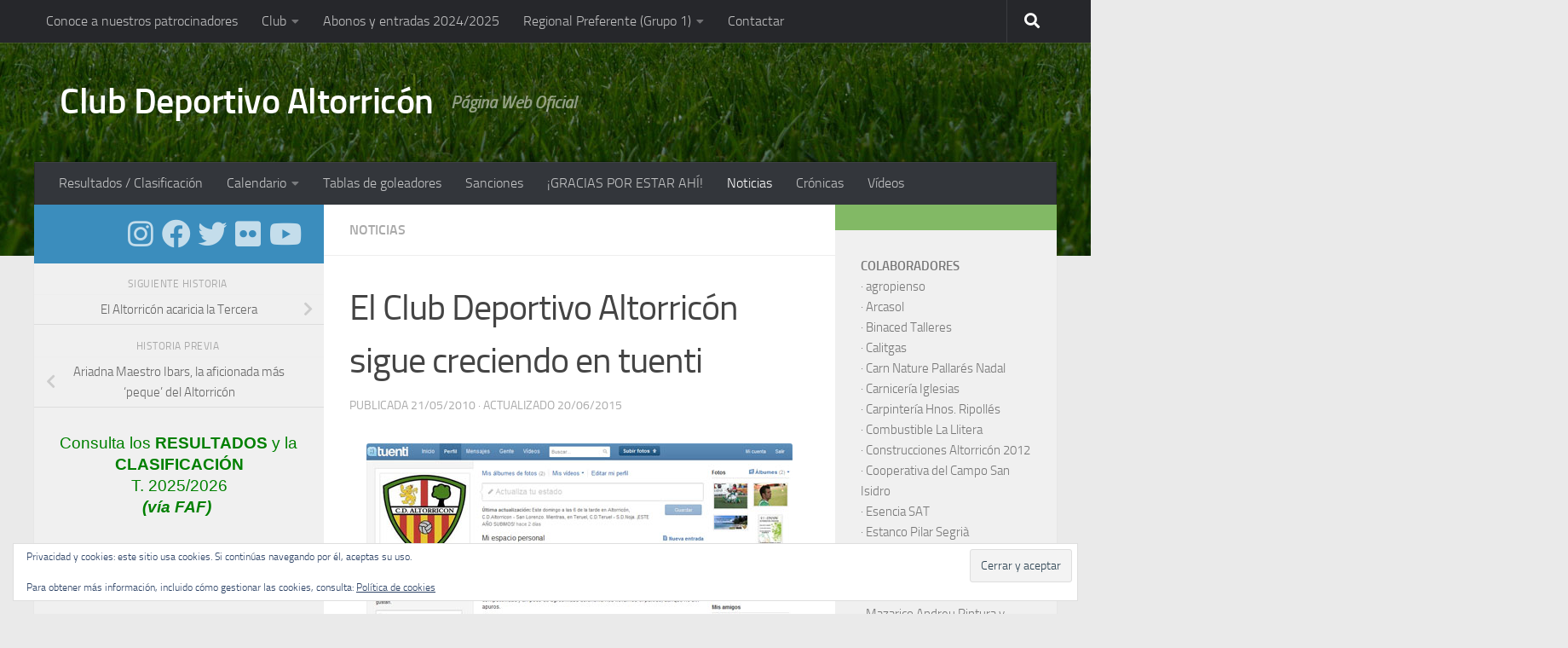

--- FILE ---
content_type: text/html; charset=UTF-8
request_url: https://cdaltorricon.com/2010/05/21/el-club-deportivo-altorricon-sigue-creciendo-en-tuenti/
body_size: 28413
content:
<!DOCTYPE html>
<html class="no-js" lang="es">
<head>
  <meta charset="UTF-8">
  <meta name="viewport" content="width=device-width, initial-scale=1.0">
  <link rel="profile" href="https://gmpg.org/xfn/11" />
  <link rel="pingback" href="https://cdaltorricon.com/xmlrpc.php">

  <meta name='robots' content='index, follow, max-image-preview:large, max-snippet:-1, max-video-preview:-1' />
	<style>img:is([sizes="auto" i], [sizes^="auto," i]) { contain-intrinsic-size: 3000px 1500px }</style>
	<script>document.documentElement.className = document.documentElement.className.replace("no-js","js");</script>

	<!-- This site is optimized with the Yoast SEO plugin v26.8 - https://yoast.com/product/yoast-seo-wordpress/ -->
	<title>El Club Deportivo Altorricón sigue creciendo en tuenti</title>
	<link rel="canonical" href="https://cdaltorricon.com/2010/05/21/el-club-deportivo-altorricon-sigue-creciendo-en-tuenti/" />
	<meta property="og:locale" content="es_ES" />
	<meta property="og:type" content="article" />
	<meta property="og:title" content="El Club Deportivo Altorricón sigue creciendo en tuenti" />
	<meta property="og:description" content="El perfil del Club Deportivo Altorricón en tuenti ya cuenta con 392 amigos. Nuestra página en tuenti, creada hace algo más de una semana, ya cuenta con 170 miembros. La página &#8216;Yo también pienso que este año el C.D.Altorricón subirá a ¡TERCERA DIVISIÓN!&#8217;, que se creó ayer en tuenti, crece&#046;&#046;&#046;" />
	<meta property="og:url" content="https://cdaltorricon.com/2010/05/21/el-club-deportivo-altorricon-sigue-creciendo-en-tuenti/" />
	<meta property="og:site_name" content="Club Deportivo Altorricón" />
	<meta property="article:publisher" content="http://www.facebook.com/cdaltorricon" />
	<meta property="article:published_time" content="2010-05-21T07:36:38+00:00" />
	<meta property="article:modified_time" content="2015-06-19T22:37:58+00:00" />
	<meta property="og:image" content="https://cdaltorricon.com/wp-content/uploads/2010/05/tuenti_01.jpg" />
	<meta name="author" content="cdaltorricon" />
	<meta name="twitter:card" content="summary_large_image" />
	<meta name="twitter:creator" content="@cdaltorricon" />
	<meta name="twitter:site" content="@cdaltorricon" />
	<meta name="twitter:label1" content="Escrito por" />
	<meta name="twitter:data1" content="cdaltorricon" />
	<script type="application/ld+json" class="yoast-schema-graph">{"@context":"https://schema.org","@graph":[{"@type":"Article","@id":"https://cdaltorricon.com/2010/05/21/el-club-deportivo-altorricon-sigue-creciendo-en-tuenti/#article","isPartOf":{"@id":"https://cdaltorricon.com/2010/05/21/el-club-deportivo-altorricon-sigue-creciendo-en-tuenti/"},"author":{"name":"cdaltorricon","@id":"https://cdaltorricon.com/#/schema/person/51b43c9e842455388820e3203d7a530a"},"headline":"El Club Deportivo Altorricón sigue creciendo en tuenti","datePublished":"2010-05-21T07:36:38+00:00","dateModified":"2015-06-19T22:37:58+00:00","mainEntityOfPage":{"@id":"https://cdaltorricon.com/2010/05/21/el-club-deportivo-altorricon-sigue-creciendo-en-tuenti/"},"wordCount":82,"image":{"@id":"https://cdaltorricon.com/2010/05/21/el-club-deportivo-altorricon-sigue-creciendo-en-tuenti/#primaryimage"},"thumbnailUrl":"https://cdaltorricon.com/wp-content/uploads/2010/05/tuenti_01.jpg","articleSection":["Noticias"],"inLanguage":"es"},{"@type":"WebPage","@id":"https://cdaltorricon.com/2010/05/21/el-club-deportivo-altorricon-sigue-creciendo-en-tuenti/","url":"https://cdaltorricon.com/2010/05/21/el-club-deportivo-altorricon-sigue-creciendo-en-tuenti/","name":"El Club Deportivo Altorricón sigue creciendo en tuenti","isPartOf":{"@id":"https://cdaltorricon.com/#website"},"primaryImageOfPage":{"@id":"https://cdaltorricon.com/2010/05/21/el-club-deportivo-altorricon-sigue-creciendo-en-tuenti/#primaryimage"},"image":{"@id":"https://cdaltorricon.com/2010/05/21/el-club-deportivo-altorricon-sigue-creciendo-en-tuenti/#primaryimage"},"thumbnailUrl":"https://cdaltorricon.com/wp-content/uploads/2010/05/tuenti_01.jpg","datePublished":"2010-05-21T07:36:38+00:00","dateModified":"2015-06-19T22:37:58+00:00","author":{"@id":"https://cdaltorricon.com/#/schema/person/51b43c9e842455388820e3203d7a530a"},"breadcrumb":{"@id":"https://cdaltorricon.com/2010/05/21/el-club-deportivo-altorricon-sigue-creciendo-en-tuenti/#breadcrumb"},"inLanguage":"es","potentialAction":[{"@type":"ReadAction","target":["https://cdaltorricon.com/2010/05/21/el-club-deportivo-altorricon-sigue-creciendo-en-tuenti/"]}]},{"@type":"ImageObject","inLanguage":"es","@id":"https://cdaltorricon.com/2010/05/21/el-club-deportivo-altorricon-sigue-creciendo-en-tuenti/#primaryimage","url":"https://cdaltorricon.com/wp-content/uploads/2010/05/tuenti_01.jpg","contentUrl":"https://cdaltorricon.com/wp-content/uploads/2010/05/tuenti_01.jpg"},{"@type":"BreadcrumbList","@id":"https://cdaltorricon.com/2010/05/21/el-club-deportivo-altorricon-sigue-creciendo-en-tuenti/#breadcrumb","itemListElement":[{"@type":"ListItem","position":1,"name":"Portada","item":"https://cdaltorricon.com/"},{"@type":"ListItem","position":2,"name":"El Club Deportivo Altorricón sigue creciendo en tuenti"}]},{"@type":"WebSite","@id":"https://cdaltorricon.com/#website","url":"https://cdaltorricon.com/","name":"Club Deportivo Altorricón","description":"Página Web Oficial","potentialAction":[{"@type":"SearchAction","target":{"@type":"EntryPoint","urlTemplate":"https://cdaltorricon.com/?s={search_term_string}"},"query-input":{"@type":"PropertyValueSpecification","valueRequired":true,"valueName":"search_term_string"}}],"inLanguage":"es"},{"@type":"Person","@id":"https://cdaltorricon.com/#/schema/person/51b43c9e842455388820e3203d7a530a","name":"cdaltorricon","image":{"@type":"ImageObject","inLanguage":"es","@id":"https://cdaltorricon.com/#/schema/person/image/","url":"https://secure.gravatar.com/avatar/829343d3b81af7105d5d8d4a568e035eb1506cce99c71888671778ce02937dd6?s=96&d=blank&r=g","contentUrl":"https://secure.gravatar.com/avatar/829343d3b81af7105d5d8d4a568e035eb1506cce99c71888671778ce02937dd6?s=96&d=blank&r=g","caption":"cdaltorricon"},"url":"https://cdaltorricon.com/author/admin/"}]}</script>
	<!-- / Yoast SEO plugin. -->


<link rel='dns-prefetch' href='//stats.wp.com' />
<link rel='dns-prefetch' href='//v0.wordpress.com' />
<link rel='dns-prefetch' href='//jetpack.wordpress.com' />
<link rel='dns-prefetch' href='//s0.wp.com' />
<link rel='dns-prefetch' href='//public-api.wordpress.com' />
<link rel='dns-prefetch' href='//0.gravatar.com' />
<link rel='dns-prefetch' href='//1.gravatar.com' />
<link rel='dns-prefetch' href='//2.gravatar.com' />
<link rel="alternate" type="application/rss+xml" title="Club Deportivo Altorricón &raquo; Feed" href="https://cdaltorricon.com/feed/" />
<link rel="alternate" type="application/rss+xml" title="Club Deportivo Altorricón &raquo; Feed de los comentarios" href="https://cdaltorricon.com/comments/feed/" />
<script>
window._wpemojiSettings = {"baseUrl":"https:\/\/s.w.org\/images\/core\/emoji\/16.0.1\/72x72\/","ext":".png","svgUrl":"https:\/\/s.w.org\/images\/core\/emoji\/16.0.1\/svg\/","svgExt":".svg","source":{"concatemoji":"https:\/\/cdaltorricon.com\/wp-includes\/js\/wp-emoji-release.min.js?ver=6.8.3"}};
/*! This file is auto-generated */
!function(s,n){var o,i,e;function c(e){try{var t={supportTests:e,timestamp:(new Date).valueOf()};sessionStorage.setItem(o,JSON.stringify(t))}catch(e){}}function p(e,t,n){e.clearRect(0,0,e.canvas.width,e.canvas.height),e.fillText(t,0,0);var t=new Uint32Array(e.getImageData(0,0,e.canvas.width,e.canvas.height).data),a=(e.clearRect(0,0,e.canvas.width,e.canvas.height),e.fillText(n,0,0),new Uint32Array(e.getImageData(0,0,e.canvas.width,e.canvas.height).data));return t.every(function(e,t){return e===a[t]})}function u(e,t){e.clearRect(0,0,e.canvas.width,e.canvas.height),e.fillText(t,0,0);for(var n=e.getImageData(16,16,1,1),a=0;a<n.data.length;a++)if(0!==n.data[a])return!1;return!0}function f(e,t,n,a){switch(t){case"flag":return n(e,"\ud83c\udff3\ufe0f\u200d\u26a7\ufe0f","\ud83c\udff3\ufe0f\u200b\u26a7\ufe0f")?!1:!n(e,"\ud83c\udde8\ud83c\uddf6","\ud83c\udde8\u200b\ud83c\uddf6")&&!n(e,"\ud83c\udff4\udb40\udc67\udb40\udc62\udb40\udc65\udb40\udc6e\udb40\udc67\udb40\udc7f","\ud83c\udff4\u200b\udb40\udc67\u200b\udb40\udc62\u200b\udb40\udc65\u200b\udb40\udc6e\u200b\udb40\udc67\u200b\udb40\udc7f");case"emoji":return!a(e,"\ud83e\udedf")}return!1}function g(e,t,n,a){var r="undefined"!=typeof WorkerGlobalScope&&self instanceof WorkerGlobalScope?new OffscreenCanvas(300,150):s.createElement("canvas"),o=r.getContext("2d",{willReadFrequently:!0}),i=(o.textBaseline="top",o.font="600 32px Arial",{});return e.forEach(function(e){i[e]=t(o,e,n,a)}),i}function t(e){var t=s.createElement("script");t.src=e,t.defer=!0,s.head.appendChild(t)}"undefined"!=typeof Promise&&(o="wpEmojiSettingsSupports",i=["flag","emoji"],n.supports={everything:!0,everythingExceptFlag:!0},e=new Promise(function(e){s.addEventListener("DOMContentLoaded",e,{once:!0})}),new Promise(function(t){var n=function(){try{var e=JSON.parse(sessionStorage.getItem(o));if("object"==typeof e&&"number"==typeof e.timestamp&&(new Date).valueOf()<e.timestamp+604800&&"object"==typeof e.supportTests)return e.supportTests}catch(e){}return null}();if(!n){if("undefined"!=typeof Worker&&"undefined"!=typeof OffscreenCanvas&&"undefined"!=typeof URL&&URL.createObjectURL&&"undefined"!=typeof Blob)try{var e="postMessage("+g.toString()+"("+[JSON.stringify(i),f.toString(),p.toString(),u.toString()].join(",")+"));",a=new Blob([e],{type:"text/javascript"}),r=new Worker(URL.createObjectURL(a),{name:"wpTestEmojiSupports"});return void(r.onmessage=function(e){c(n=e.data),r.terminate(),t(n)})}catch(e){}c(n=g(i,f,p,u))}t(n)}).then(function(e){for(var t in e)n.supports[t]=e[t],n.supports.everything=n.supports.everything&&n.supports[t],"flag"!==t&&(n.supports.everythingExceptFlag=n.supports.everythingExceptFlag&&n.supports[t]);n.supports.everythingExceptFlag=n.supports.everythingExceptFlag&&!n.supports.flag,n.DOMReady=!1,n.readyCallback=function(){n.DOMReady=!0}}).then(function(){return e}).then(function(){var e;n.supports.everything||(n.readyCallback(),(e=n.source||{}).concatemoji?t(e.concatemoji):e.wpemoji&&e.twemoji&&(t(e.twemoji),t(e.wpemoji)))}))}((window,document),window._wpemojiSettings);
</script>
<link rel='stylesheet' id='sbi_styles-css' href='https://cdaltorricon.com/wp-content/plugins/instagram-feed/css/sbi-styles.min.css?ver=6.9.1' media='all' />
<style id='wp-emoji-styles-inline-css'>

	img.wp-smiley, img.emoji {
		display: inline !important;
		border: none !important;
		box-shadow: none !important;
		height: 1em !important;
		width: 1em !important;
		margin: 0 0.07em !important;
		vertical-align: -0.1em !important;
		background: none !important;
		padding: 0 !important;
	}
</style>
<link rel='stylesheet' id='wp-block-library-css' href='https://cdaltorricon.com/wp-includes/css/dist/block-library/style.min.css?ver=6.8.3' media='all' />
<style id='classic-theme-styles-inline-css'>
/*! This file is auto-generated */
.wp-block-button__link{color:#fff;background-color:#32373c;border-radius:9999px;box-shadow:none;text-decoration:none;padding:calc(.667em + 2px) calc(1.333em + 2px);font-size:1.125em}.wp-block-file__button{background:#32373c;color:#fff;text-decoration:none}
</style>
<link rel='stylesheet' id='mediaelement-css' href='https://cdaltorricon.com/wp-includes/js/mediaelement/mediaelementplayer-legacy.min.css?ver=4.2.17' media='all' />
<link rel='stylesheet' id='wp-mediaelement-css' href='https://cdaltorricon.com/wp-includes/js/mediaelement/wp-mediaelement.min.css?ver=6.8.3' media='all' />
<style id='jetpack-sharing-buttons-style-inline-css'>
.jetpack-sharing-buttons__services-list{display:flex;flex-direction:row;flex-wrap:wrap;gap:0;list-style-type:none;margin:5px;padding:0}.jetpack-sharing-buttons__services-list.has-small-icon-size{font-size:12px}.jetpack-sharing-buttons__services-list.has-normal-icon-size{font-size:16px}.jetpack-sharing-buttons__services-list.has-large-icon-size{font-size:24px}.jetpack-sharing-buttons__services-list.has-huge-icon-size{font-size:36px}@media print{.jetpack-sharing-buttons__services-list{display:none!important}}.editor-styles-wrapper .wp-block-jetpack-sharing-buttons{gap:0;padding-inline-start:0}ul.jetpack-sharing-buttons__services-list.has-background{padding:1.25em 2.375em}
</style>
<style id='global-styles-inline-css'>
:root{--wp--preset--aspect-ratio--square: 1;--wp--preset--aspect-ratio--4-3: 4/3;--wp--preset--aspect-ratio--3-4: 3/4;--wp--preset--aspect-ratio--3-2: 3/2;--wp--preset--aspect-ratio--2-3: 2/3;--wp--preset--aspect-ratio--16-9: 16/9;--wp--preset--aspect-ratio--9-16: 9/16;--wp--preset--color--black: #000000;--wp--preset--color--cyan-bluish-gray: #abb8c3;--wp--preset--color--white: #ffffff;--wp--preset--color--pale-pink: #f78da7;--wp--preset--color--vivid-red: #cf2e2e;--wp--preset--color--luminous-vivid-orange: #ff6900;--wp--preset--color--luminous-vivid-amber: #fcb900;--wp--preset--color--light-green-cyan: #7bdcb5;--wp--preset--color--vivid-green-cyan: #00d084;--wp--preset--color--pale-cyan-blue: #8ed1fc;--wp--preset--color--vivid-cyan-blue: #0693e3;--wp--preset--color--vivid-purple: #9b51e0;--wp--preset--gradient--vivid-cyan-blue-to-vivid-purple: linear-gradient(135deg,rgba(6,147,227,1) 0%,rgb(155,81,224) 100%);--wp--preset--gradient--light-green-cyan-to-vivid-green-cyan: linear-gradient(135deg,rgb(122,220,180) 0%,rgb(0,208,130) 100%);--wp--preset--gradient--luminous-vivid-amber-to-luminous-vivid-orange: linear-gradient(135deg,rgba(252,185,0,1) 0%,rgba(255,105,0,1) 100%);--wp--preset--gradient--luminous-vivid-orange-to-vivid-red: linear-gradient(135deg,rgba(255,105,0,1) 0%,rgb(207,46,46) 100%);--wp--preset--gradient--very-light-gray-to-cyan-bluish-gray: linear-gradient(135deg,rgb(238,238,238) 0%,rgb(169,184,195) 100%);--wp--preset--gradient--cool-to-warm-spectrum: linear-gradient(135deg,rgb(74,234,220) 0%,rgb(151,120,209) 20%,rgb(207,42,186) 40%,rgb(238,44,130) 60%,rgb(251,105,98) 80%,rgb(254,248,76) 100%);--wp--preset--gradient--blush-light-purple: linear-gradient(135deg,rgb(255,206,236) 0%,rgb(152,150,240) 100%);--wp--preset--gradient--blush-bordeaux: linear-gradient(135deg,rgb(254,205,165) 0%,rgb(254,45,45) 50%,rgb(107,0,62) 100%);--wp--preset--gradient--luminous-dusk: linear-gradient(135deg,rgb(255,203,112) 0%,rgb(199,81,192) 50%,rgb(65,88,208) 100%);--wp--preset--gradient--pale-ocean: linear-gradient(135deg,rgb(255,245,203) 0%,rgb(182,227,212) 50%,rgb(51,167,181) 100%);--wp--preset--gradient--electric-grass: linear-gradient(135deg,rgb(202,248,128) 0%,rgb(113,206,126) 100%);--wp--preset--gradient--midnight: linear-gradient(135deg,rgb(2,3,129) 0%,rgb(40,116,252) 100%);--wp--preset--font-size--small: 13px;--wp--preset--font-size--medium: 20px;--wp--preset--font-size--large: 36px;--wp--preset--font-size--x-large: 42px;--wp--preset--spacing--20: 0.44rem;--wp--preset--spacing--30: 0.67rem;--wp--preset--spacing--40: 1rem;--wp--preset--spacing--50: 1.5rem;--wp--preset--spacing--60: 2.25rem;--wp--preset--spacing--70: 3.38rem;--wp--preset--spacing--80: 5.06rem;--wp--preset--shadow--natural: 6px 6px 9px rgba(0, 0, 0, 0.2);--wp--preset--shadow--deep: 12px 12px 50px rgba(0, 0, 0, 0.4);--wp--preset--shadow--sharp: 6px 6px 0px rgba(0, 0, 0, 0.2);--wp--preset--shadow--outlined: 6px 6px 0px -3px rgba(255, 255, 255, 1), 6px 6px rgba(0, 0, 0, 1);--wp--preset--shadow--crisp: 6px 6px 0px rgba(0, 0, 0, 1);}:where(.is-layout-flex){gap: 0.5em;}:where(.is-layout-grid){gap: 0.5em;}body .is-layout-flex{display: flex;}.is-layout-flex{flex-wrap: wrap;align-items: center;}.is-layout-flex > :is(*, div){margin: 0;}body .is-layout-grid{display: grid;}.is-layout-grid > :is(*, div){margin: 0;}:where(.wp-block-columns.is-layout-flex){gap: 2em;}:where(.wp-block-columns.is-layout-grid){gap: 2em;}:where(.wp-block-post-template.is-layout-flex){gap: 1.25em;}:where(.wp-block-post-template.is-layout-grid){gap: 1.25em;}.has-black-color{color: var(--wp--preset--color--black) !important;}.has-cyan-bluish-gray-color{color: var(--wp--preset--color--cyan-bluish-gray) !important;}.has-white-color{color: var(--wp--preset--color--white) !important;}.has-pale-pink-color{color: var(--wp--preset--color--pale-pink) !important;}.has-vivid-red-color{color: var(--wp--preset--color--vivid-red) !important;}.has-luminous-vivid-orange-color{color: var(--wp--preset--color--luminous-vivid-orange) !important;}.has-luminous-vivid-amber-color{color: var(--wp--preset--color--luminous-vivid-amber) !important;}.has-light-green-cyan-color{color: var(--wp--preset--color--light-green-cyan) !important;}.has-vivid-green-cyan-color{color: var(--wp--preset--color--vivid-green-cyan) !important;}.has-pale-cyan-blue-color{color: var(--wp--preset--color--pale-cyan-blue) !important;}.has-vivid-cyan-blue-color{color: var(--wp--preset--color--vivid-cyan-blue) !important;}.has-vivid-purple-color{color: var(--wp--preset--color--vivid-purple) !important;}.has-black-background-color{background-color: var(--wp--preset--color--black) !important;}.has-cyan-bluish-gray-background-color{background-color: var(--wp--preset--color--cyan-bluish-gray) !important;}.has-white-background-color{background-color: var(--wp--preset--color--white) !important;}.has-pale-pink-background-color{background-color: var(--wp--preset--color--pale-pink) !important;}.has-vivid-red-background-color{background-color: var(--wp--preset--color--vivid-red) !important;}.has-luminous-vivid-orange-background-color{background-color: var(--wp--preset--color--luminous-vivid-orange) !important;}.has-luminous-vivid-amber-background-color{background-color: var(--wp--preset--color--luminous-vivid-amber) !important;}.has-light-green-cyan-background-color{background-color: var(--wp--preset--color--light-green-cyan) !important;}.has-vivid-green-cyan-background-color{background-color: var(--wp--preset--color--vivid-green-cyan) !important;}.has-pale-cyan-blue-background-color{background-color: var(--wp--preset--color--pale-cyan-blue) !important;}.has-vivid-cyan-blue-background-color{background-color: var(--wp--preset--color--vivid-cyan-blue) !important;}.has-vivid-purple-background-color{background-color: var(--wp--preset--color--vivid-purple) !important;}.has-black-border-color{border-color: var(--wp--preset--color--black) !important;}.has-cyan-bluish-gray-border-color{border-color: var(--wp--preset--color--cyan-bluish-gray) !important;}.has-white-border-color{border-color: var(--wp--preset--color--white) !important;}.has-pale-pink-border-color{border-color: var(--wp--preset--color--pale-pink) !important;}.has-vivid-red-border-color{border-color: var(--wp--preset--color--vivid-red) !important;}.has-luminous-vivid-orange-border-color{border-color: var(--wp--preset--color--luminous-vivid-orange) !important;}.has-luminous-vivid-amber-border-color{border-color: var(--wp--preset--color--luminous-vivid-amber) !important;}.has-light-green-cyan-border-color{border-color: var(--wp--preset--color--light-green-cyan) !important;}.has-vivid-green-cyan-border-color{border-color: var(--wp--preset--color--vivid-green-cyan) !important;}.has-pale-cyan-blue-border-color{border-color: var(--wp--preset--color--pale-cyan-blue) !important;}.has-vivid-cyan-blue-border-color{border-color: var(--wp--preset--color--vivid-cyan-blue) !important;}.has-vivid-purple-border-color{border-color: var(--wp--preset--color--vivid-purple) !important;}.has-vivid-cyan-blue-to-vivid-purple-gradient-background{background: var(--wp--preset--gradient--vivid-cyan-blue-to-vivid-purple) !important;}.has-light-green-cyan-to-vivid-green-cyan-gradient-background{background: var(--wp--preset--gradient--light-green-cyan-to-vivid-green-cyan) !important;}.has-luminous-vivid-amber-to-luminous-vivid-orange-gradient-background{background: var(--wp--preset--gradient--luminous-vivid-amber-to-luminous-vivid-orange) !important;}.has-luminous-vivid-orange-to-vivid-red-gradient-background{background: var(--wp--preset--gradient--luminous-vivid-orange-to-vivid-red) !important;}.has-very-light-gray-to-cyan-bluish-gray-gradient-background{background: var(--wp--preset--gradient--very-light-gray-to-cyan-bluish-gray) !important;}.has-cool-to-warm-spectrum-gradient-background{background: var(--wp--preset--gradient--cool-to-warm-spectrum) !important;}.has-blush-light-purple-gradient-background{background: var(--wp--preset--gradient--blush-light-purple) !important;}.has-blush-bordeaux-gradient-background{background: var(--wp--preset--gradient--blush-bordeaux) !important;}.has-luminous-dusk-gradient-background{background: var(--wp--preset--gradient--luminous-dusk) !important;}.has-pale-ocean-gradient-background{background: var(--wp--preset--gradient--pale-ocean) !important;}.has-electric-grass-gradient-background{background: var(--wp--preset--gradient--electric-grass) !important;}.has-midnight-gradient-background{background: var(--wp--preset--gradient--midnight) !important;}.has-small-font-size{font-size: var(--wp--preset--font-size--small) !important;}.has-medium-font-size{font-size: var(--wp--preset--font-size--medium) !important;}.has-large-font-size{font-size: var(--wp--preset--font-size--large) !important;}.has-x-large-font-size{font-size: var(--wp--preset--font-size--x-large) !important;}
:where(.wp-block-post-template.is-layout-flex){gap: 1.25em;}:where(.wp-block-post-template.is-layout-grid){gap: 1.25em;}
:where(.wp-block-columns.is-layout-flex){gap: 2em;}:where(.wp-block-columns.is-layout-grid){gap: 2em;}
:root :where(.wp-block-pullquote){font-size: 1.5em;line-height: 1.6;}
</style>
<link rel='stylesheet' id='contact-form-7-css' href='https://cdaltorricon.com/wp-content/plugins/contact-form-7/includes/css/styles.css?ver=6.1.4' media='all' />
<link rel='stylesheet' id='hueman-main-style-css' href='https://cdaltorricon.com/wp-content/themes/hueman/assets/front/css/main.min.css?ver=3.7.25' media='all' />
<style id='hueman-main-style-inline-css'>
body { font-size:1.00rem; }@media only screen and (min-width: 720px) {
        .nav > li { font-size:1.00rem; }
      }.container-inner { max-width: 1200px; }::selection { background-color: #3b8dbd; }
::-moz-selection { background-color: #3b8dbd; }a,a>span.hu-external::after,.themeform label .required,#flexslider-featured .flex-direction-nav .flex-next:hover,#flexslider-featured .flex-direction-nav .flex-prev:hover,.post-hover:hover .post-title a,.post-title a:hover,.sidebar.s1 .post-nav li a:hover i,.content .post-nav li a:hover i,.post-related a:hover,.sidebar.s1 .widget_rss ul li a,#footer .widget_rss ul li a,.sidebar.s1 .widget_calendar a,#footer .widget_calendar a,.sidebar.s1 .alx-tab .tab-item-category a,.sidebar.s1 .alx-posts .post-item-category a,.sidebar.s1 .alx-tab li:hover .tab-item-title a,.sidebar.s1 .alx-tab li:hover .tab-item-comment a,.sidebar.s1 .alx-posts li:hover .post-item-title a,#footer .alx-tab .tab-item-category a,#footer .alx-posts .post-item-category a,#footer .alx-tab li:hover .tab-item-title a,#footer .alx-tab li:hover .tab-item-comment a,#footer .alx-posts li:hover .post-item-title a,.comment-tabs li.active a,.comment-awaiting-moderation,.child-menu a:hover,.child-menu .current_page_item > a,.wp-pagenavi a{ color: #3b8dbd; }input[type="submit"],.themeform button[type="submit"],.sidebar.s1 .sidebar-top,.sidebar.s1 .sidebar-toggle,#flexslider-featured .flex-control-nav li a.flex-active,.post-tags a:hover,.sidebar.s1 .widget_calendar caption,#footer .widget_calendar caption,.author-bio .bio-avatar:after,.commentlist li.bypostauthor > .comment-body:after,.commentlist li.comment-author-admin > .comment-body:after{ background-color: #3b8dbd; }.post-format .format-container { border-color: #3b8dbd; }.sidebar.s1 .alx-tabs-nav li.active a,#footer .alx-tabs-nav li.active a,.comment-tabs li.active a,.wp-pagenavi a:hover,.wp-pagenavi a:active,.wp-pagenavi span.current{ border-bottom-color: #3b8dbd!important; }.sidebar.s2 .post-nav li a:hover i,
.sidebar.s2 .widget_rss ul li a,
.sidebar.s2 .widget_calendar a,
.sidebar.s2 .alx-tab .tab-item-category a,
.sidebar.s2 .alx-posts .post-item-category a,
.sidebar.s2 .alx-tab li:hover .tab-item-title a,
.sidebar.s2 .alx-tab li:hover .tab-item-comment a,
.sidebar.s2 .alx-posts li:hover .post-item-title a { color: #82b965; }
.sidebar.s2 .sidebar-top,.sidebar.s2 .sidebar-toggle,.post-comments,.jp-play-bar,.jp-volume-bar-value,.sidebar.s2 .widget_calendar caption{ background-color: #82b965; }.sidebar.s2 .alx-tabs-nav li.active a { border-bottom-color: #82b965; }
.post-comments::before { border-right-color: #82b965; }
      .search-expand,
              #nav-topbar.nav-container { background-color: #26272b}@media only screen and (min-width: 720px) {
                #nav-topbar .nav ul { background-color: #26272b; }
              }.is-scrolled #header .nav-container.desktop-sticky,
              .is-scrolled #header .search-expand { background-color: #26272b; background-color: rgba(38,39,43,0.90) }.is-scrolled .topbar-transparent #nav-topbar.desktop-sticky .nav ul { background-color: #26272b; background-color: rgba(38,39,43,0.95) }#header { background-color: #33363b; }
@media only screen and (min-width: 720px) {
  #nav-header .nav ul { background-color: #33363b; }
}
        #header #nav-mobile { background-color: #33363b; }.is-scrolled #header #nav-mobile { background-color: #33363b; background-color: rgba(51,54,59,0.90) }#nav-header.nav-container, #main-header-search .search-expand { background-color: #33363b; }
@media only screen and (min-width: 720px) {
  #nav-header .nav ul { background-color: #33363b; }
}
        img { -webkit-border-radius: 3px; border-radius: 3px; }body { background-color: #eaeaea; }
</style>
<link rel='stylesheet' id='hueman-font-awesome-css' href='https://cdaltorricon.com/wp-content/themes/hueman/assets/front/css/font-awesome.min.css?ver=3.7.25' media='all' />
<link rel='stylesheet' id='jetpack-swiper-library-css' href='https://cdaltorricon.com/wp-content/plugins/jetpack/_inc/blocks/swiper.css?ver=15.4' media='all' />
<link rel='stylesheet' id='jetpack-carousel-css' href='https://cdaltorricon.com/wp-content/plugins/jetpack/modules/carousel/jetpack-carousel.css?ver=15.4' media='all' />
<link rel='stylesheet' id='sharedaddy-css' href='https://cdaltorricon.com/wp-content/plugins/jetpack/modules/sharedaddy/sharing.css?ver=15.4' media='all' />
<link rel='stylesheet' id='social-logos-css' href='https://cdaltorricon.com/wp-content/plugins/jetpack/_inc/social-logos/social-logos.min.css?ver=15.4' media='all' />
<script src="https://cdaltorricon.com/wp-includes/js/jquery/jquery.min.js?ver=3.7.1" id="jquery-core-js"></script>
<script src="https://cdaltorricon.com/wp-includes/js/jquery/jquery-migrate.min.js?ver=3.4.1" id="jquery-migrate-js"></script>
<link rel="https://api.w.org/" href="https://cdaltorricon.com/wp-json/" /><link rel="alternate" title="JSON" type="application/json" href="https://cdaltorricon.com/wp-json/wp/v2/posts/6828" /><link rel="EditURI" type="application/rsd+xml" title="RSD" href="https://cdaltorricon.com/xmlrpc.php?rsd" />
<meta name="generator" content="WordPress 6.8.3" />
<link rel='shortlink' href='https://wp.me/p12hbC-1M8' />
<link rel="alternate" title="oEmbed (JSON)" type="application/json+oembed" href="https://cdaltorricon.com/wp-json/oembed/1.0/embed?url=https%3A%2F%2Fcdaltorricon.com%2F2010%2F05%2F21%2Fel-club-deportivo-altorricon-sigue-creciendo-en-tuenti%2F" />
<link rel="alternate" title="oEmbed (XML)" type="text/xml+oembed" href="https://cdaltorricon.com/wp-json/oembed/1.0/embed?url=https%3A%2F%2Fcdaltorricon.com%2F2010%2F05%2F21%2Fel-club-deportivo-altorricon-sigue-creciendo-en-tuenti%2F&#038;format=xml" />
		<script type="text/javascript">
			var _statcounter = _statcounter || [];
			_statcounter.push({"tags": {"author": "admin"}});
		</script>
			<style>img#wpstats{display:none}</style>
		    <link rel="preload" as="font" type="font/woff2" href="https://cdaltorricon.com/wp-content/themes/hueman/assets/front/webfonts/fa-brands-400.woff2?v=5.15.2" crossorigin="anonymous"/>
    <link rel="preload" as="font" type="font/woff2" href="https://cdaltorricon.com/wp-content/themes/hueman/assets/front/webfonts/fa-regular-400.woff2?v=5.15.2" crossorigin="anonymous"/>
    <link rel="preload" as="font" type="font/woff2" href="https://cdaltorricon.com/wp-content/themes/hueman/assets/front/webfonts/fa-solid-900.woff2?v=5.15.2" crossorigin="anonymous"/>
  <link rel="preload" as="font" type="font/woff" href="https://cdaltorricon.com/wp-content/themes/hueman/assets/front/fonts/titillium-light-webfont.woff" crossorigin="anonymous"/>
<link rel="preload" as="font" type="font/woff" href="https://cdaltorricon.com/wp-content/themes/hueman/assets/front/fonts/titillium-lightitalic-webfont.woff" crossorigin="anonymous"/>
<link rel="preload" as="font" type="font/woff" href="https://cdaltorricon.com/wp-content/themes/hueman/assets/front/fonts/titillium-regular-webfont.woff" crossorigin="anonymous"/>
<link rel="preload" as="font" type="font/woff" href="https://cdaltorricon.com/wp-content/themes/hueman/assets/front/fonts/titillium-regularitalic-webfont.woff" crossorigin="anonymous"/>
<link rel="preload" as="font" type="font/woff" href="https://cdaltorricon.com/wp-content/themes/hueman/assets/front/fonts/titillium-semibold-webfont.woff" crossorigin="anonymous"/>
<style>
  /*  base : fonts
/* ------------------------------------ */
body { font-family: "Titillium", Arial, sans-serif; }
@font-face {
  font-family: 'Titillium';
  src: url('https://cdaltorricon.com/wp-content/themes/hueman/assets/front/fonts/titillium-light-webfont.eot');
  src: url('https://cdaltorricon.com/wp-content/themes/hueman/assets/front/fonts/titillium-light-webfont.svg#titillium-light-webfont') format('svg'),
     url('https://cdaltorricon.com/wp-content/themes/hueman/assets/front/fonts/titillium-light-webfont.eot?#iefix') format('embedded-opentype'),
     url('https://cdaltorricon.com/wp-content/themes/hueman/assets/front/fonts/titillium-light-webfont.woff') format('woff'),
     url('https://cdaltorricon.com/wp-content/themes/hueman/assets/front/fonts/titillium-light-webfont.ttf') format('truetype');
  font-weight: 300;
  font-style: normal;
}
@font-face {
  font-family: 'Titillium';
  src: url('https://cdaltorricon.com/wp-content/themes/hueman/assets/front/fonts/titillium-lightitalic-webfont.eot');
  src: url('https://cdaltorricon.com/wp-content/themes/hueman/assets/front/fonts/titillium-lightitalic-webfont.svg#titillium-lightitalic-webfont') format('svg'),
     url('https://cdaltorricon.com/wp-content/themes/hueman/assets/front/fonts/titillium-lightitalic-webfont.eot?#iefix') format('embedded-opentype'),
     url('https://cdaltorricon.com/wp-content/themes/hueman/assets/front/fonts/titillium-lightitalic-webfont.woff') format('woff'),
     url('https://cdaltorricon.com/wp-content/themes/hueman/assets/front/fonts/titillium-lightitalic-webfont.ttf') format('truetype');
  font-weight: 300;
  font-style: italic;
}
@font-face {
  font-family: 'Titillium';
  src: url('https://cdaltorricon.com/wp-content/themes/hueman/assets/front/fonts/titillium-regular-webfont.eot');
  src: url('https://cdaltorricon.com/wp-content/themes/hueman/assets/front/fonts/titillium-regular-webfont.svg#titillium-regular-webfont') format('svg'),
     url('https://cdaltorricon.com/wp-content/themes/hueman/assets/front/fonts/titillium-regular-webfont.eot?#iefix') format('embedded-opentype'),
     url('https://cdaltorricon.com/wp-content/themes/hueman/assets/front/fonts/titillium-regular-webfont.woff') format('woff'),
     url('https://cdaltorricon.com/wp-content/themes/hueman/assets/front/fonts/titillium-regular-webfont.ttf') format('truetype');
  font-weight: 400;
  font-style: normal;
}
@font-face {
  font-family: 'Titillium';
  src: url('https://cdaltorricon.com/wp-content/themes/hueman/assets/front/fonts/titillium-regularitalic-webfont.eot');
  src: url('https://cdaltorricon.com/wp-content/themes/hueman/assets/front/fonts/titillium-regularitalic-webfont.svg#titillium-regular-webfont') format('svg'),
     url('https://cdaltorricon.com/wp-content/themes/hueman/assets/front/fonts/titillium-regularitalic-webfont.eot?#iefix') format('embedded-opentype'),
     url('https://cdaltorricon.com/wp-content/themes/hueman/assets/front/fonts/titillium-regularitalic-webfont.woff') format('woff'),
     url('https://cdaltorricon.com/wp-content/themes/hueman/assets/front/fonts/titillium-regularitalic-webfont.ttf') format('truetype');
  font-weight: 400;
  font-style: italic;
}
@font-face {
    font-family: 'Titillium';
    src: url('https://cdaltorricon.com/wp-content/themes/hueman/assets/front/fonts/titillium-semibold-webfont.eot');
    src: url('https://cdaltorricon.com/wp-content/themes/hueman/assets/front/fonts/titillium-semibold-webfont.svg#titillium-semibold-webfont') format('svg'),
         url('https://cdaltorricon.com/wp-content/themes/hueman/assets/front/fonts/titillium-semibold-webfont.eot?#iefix') format('embedded-opentype'),
         url('https://cdaltorricon.com/wp-content/themes/hueman/assets/front/fonts/titillium-semibold-webfont.woff') format('woff'),
         url('https://cdaltorricon.com/wp-content/themes/hueman/assets/front/fonts/titillium-semibold-webfont.ttf') format('truetype');
  font-weight: 600;
  font-style: normal;
}
</style>
  <!--[if lt IE 9]>
<script src="https://cdaltorricon.com/wp-content/themes/hueman/assets/front/js/ie/html5shiv-printshiv.min.js"></script>
<script src="https://cdaltorricon.com/wp-content/themes/hueman/assets/front/js/ie/selectivizr.js"></script>
<![endif]-->
		<style id="wp-custom-css">
			/*
Te damos la bienvenida a CSS personalizado

Para saber cómo funciona, ve a http://wp.me/PEmnE-Bt
*/
/*
Te damos la bienvenida a CSS personalizado

Para saber cómo funciona, ve a http://wp.me/PEmnE-Bt
*/
#header {
	background: #f0f0f0 url('https://cdaltorricon.com/wp-content/uploads/2015/06/header-cdaltorricon-cesped-300.jpg') repeat-x;
	position: relative;
	padding-bottom: 60px;
}

.site-description {
	font-size: 20px;
	font-style: italic;
	color: #fff;
	color: rgba(255,255,255,0.5);
	float: left;
	margin-left: 20px;
	line-height: 60px;
	font-weight: bold;
	padding: 10px 0;
}


/* Start: Video Responsive */
.video-responsive {
    overflow:hidden;
    padding-bottom:400px; /* Adecua este valor para controlar la altura del video */
    position:relative;
    height:0;
}
.video-responsive iframe{
    left:0;
    top:0;
    height:100%;
    width:100%;
    position:absolute;
}
/* End: Video Responsive */		</style>
		</head>

<body data-rsssl=1 class="wp-singular post-template-default single single-post postid-6828 single-format-standard wp-embed-responsive wp-theme-hueman col-3cm full-width topbar-enabled mobile-primary-sidebar-first header-desktop-sticky hueman-3-7-25 chrome">
<div id="wrapper">
  <a class="screen-reader-text skip-link" href="#content">Saltar al contenido</a>
  
  <header id="header" class="both-menus-mobile-on two-mobile-menus both_menus header-ads-desktop  topbar-transparent no-header-img">
  
        <nav class="nav-container group desktop-menu desktop-sticky " id="nav-topbar" data-menu-id="header-1">
                <!-- <div class="ham__navbar-toggler collapsed" aria-expanded="false">
          <div class="ham__navbar-span-wrapper">
            <span class="ham-toggler-menu__span"></span>
          </div>
        </div> -->
        <button class="ham__navbar-toggler-two collapsed" title="Menu" aria-expanded="false">
          <span class="ham__navbar-span-wrapper">
            <span class="line line-1"></span>
            <span class="line line-2"></span>
            <span class="line line-3"></span>
          </span>
        </button>
              <div class="nav-text"></div>
  <div class="topbar-toggle-down">
    <i class="fas fa-angle-double-down" aria-hidden="true" data-toggle="down" title="Expandir menú"></i>
    <i class="fas fa-angle-double-up" aria-hidden="true" data-toggle="up" title="Contraer Menú"></i>
  </div>
  <div class="nav-wrap container">
    <ul id="menu-top-menu" class="nav container-inner group"><li id="menu-item-22130" class="menu-item menu-item-type-taxonomy menu-item-object-category menu-item-22130"><a href="https://cdaltorricon.com/category/conoce-a-nuestros-patrocinadores/">Conoce a nuestros patrocinadores</a></li>
<li id="menu-item-22066" class="menu-item menu-item-type-custom menu-item-object-custom menu-item-has-children menu-item-22066"><a>Club</a>
<ul class="sub-menu">
	<li id="menu-item-22080" class="menu-item menu-item-type-post_type menu-item-object-page menu-item-22080"><a href="https://cdaltorricon.com/patrocina-al-cd-altorricon/">Patrocina al CD Altorricón</a></li>
	<li id="menu-item-22067" class="menu-item menu-item-type-post_type menu-item-object-page menu-item-22067"><a href="https://cdaltorricon.com/junta-directiva-cd-altorricon-temporada-2022-2023/">Junta Directiva</a></li>
	<li id="menu-item-22068" class="menu-item menu-item-type-post_type menu-item-object-page menu-item-22068"><a href="https://cdaltorricon.com/historial/">Historial</a></li>
	<li id="menu-item-22070" class="menu-item menu-item-type-post_type menu-item-object-page menu-item-22070"><a href="https://cdaltorricon.com/palmares/">Palmarés</a></li>
	<li id="menu-item-22071" class="menu-item menu-item-type-post_type menu-item-object-page menu-item-22071"><a href="https://cdaltorricon.com/himno/">Himno</a></li>
	<li id="menu-item-22072" class="menu-item menu-item-type-post_type menu-item-object-page menu-item-22072"><a href="https://cdaltorricon.com/historia/">Historia</a></li>
	<li id="menu-item-22073" class="menu-item menu-item-type-post_type menu-item-object-page menu-item-22073"><a href="https://cdaltorricon.com/revista/">Revista ‘100% Altorricón’</a></li>
</ul>
</li>
<li id="menu-item-22074" class="menu-item menu-item-type-post_type menu-item-object-page menu-item-22074"><a href="https://cdaltorricon.com/abonos-y-entradas/">Abonos y entradas 2024/2025</a></li>
<li id="menu-item-22075" class="menu-item menu-item-type-custom menu-item-object-custom menu-item-has-children menu-item-22075"><a>Regional Preferente (Grupo 1)</a>
<ul class="sub-menu">
	<li id="menu-item-22076" class="menu-item menu-item-type-custom menu-item-object-custom menu-item-22076"><a target="_blank" rel="nofollow" href="https://www.futbolaragon.com/pnfg/NPcd/NFG_VisEquipos?cod_primaria=1000119&#038;Codigo_Equipo=843">Plantilla 2025/2026 (vía FAF)</a></li>
	<li id="menu-item-22077" class="menu-item menu-item-type-post_type menu-item-object-page menu-item-22077"><a href="https://cdaltorricon.com/resultados-y-clasificacion/">Resultados y Clasificación 2025/2026</a></li>
	<li id="menu-item-22078" class="menu-item menu-item-type-custom menu-item-object-custom menu-item-22078"><a target="_blank" rel="nofollow" href="https://www.futbolaragon.com/pnfg/NPcd/NFG_VisCalendario_Vis?cod_primaria=1000120&#038;codtemporada=20&#038;codcompeticion=6848858&#038;codgrupo=6848859&#038;CodJornada=1">Calendario (vía FAF)</a></li>
	<li id="menu-item-22284" class="menu-item menu-item-type-custom menu-item-object-custom menu-item-22284"><a target="_blank" rel="nofollow" href="https://www.futbolaragon.com/pnfg/NPcd/NFG_CMP_Goleadores?cod_primaria=1000120&#038;CodJornada=1&#038;codcompeticion=22320195&#038;codtemporada=21&#038;codgrupo=22320196">Goleadores (vía FAF)</a></li>
	<li id="menu-item-22079" class="menu-item menu-item-type-custom menu-item-object-custom menu-item-22079"><a target="_blank" rel="nofollow" href="https://www.futbolaragon.com/pnfg/NFG_ShwSancionesEqSnc?CodTemporada=21&#038;CodEquipo=843&#038;cod_primaria=1000173">Sanciones (vía FAF)</a></li>
</ul>
</li>
<li id="menu-item-22081" class="menu-item menu-item-type-post_type menu-item-object-page menu-item-22081"><a href="https://cdaltorricon.com/contactar/">Contactar</a></li>
</ul>  </div>
      <div id="topbar-header-search" class="container">
      <div class="container-inner">
        <button class="toggle-search"><i class="fas fa-search"></i></button>
        <div class="search-expand">
          <div class="search-expand-inner"><form role="search" method="get" class="search-form" action="https://cdaltorricon.com/">
				<label>
					<span class="screen-reader-text">Buscar:</span>
					<input type="search" class="search-field" placeholder="Buscar &hellip;" value="" name="s" />
				</label>
				<input type="submit" class="search-submit" value="Buscar" />
			</form></div>
        </div>
      </div><!--/.container-inner-->
    </div><!--/.container-->
  
</nav><!--/#nav-topbar-->  
  <div class="container group">
        <div class="container-inner">

                    <div class="group hu-pad central-header-zone">
                  <div class="logo-tagline-group">
                      <p class="site-title">                  <a class="custom-logo-link" href="https://cdaltorricon.com/" rel="home" title="Club Deportivo Altorricón | Inicio">Club Deportivo Altorricón</a>                </p>                                                <p class="site-description">Página Web Oficial</p>
                                        </div>

                                </div>
      
                <nav class="nav-container group desktop-menu " id="nav-header" data-menu-id="header-2">
                <!-- <div class="ham__navbar-toggler collapsed" aria-expanded="false">
          <div class="ham__navbar-span-wrapper">
            <span class="ham-toggler-menu__span"></span>
          </div>
        </div> -->
        <button class="ham__navbar-toggler-two collapsed" title="Menu" aria-expanded="false">
          <span class="ham__navbar-span-wrapper">
            <span class="line line-1"></span>
            <span class="line line-2"></span>
            <span class="line line-3"></span>
          </span>
        </button>
              <div class="nav-text"><!-- put your mobile menu text here --></div>

  <div class="nav-wrap container">
        <ul id="menu-submenu" class="nav container-inner group"><li id="menu-item-19676" class="menu-item menu-item-type-post_type menu-item-object-page menu-item-19676"><a href="https://cdaltorricon.com/resultados-y-clasificacion/">Resultados / Clasificación</a></li>
<li id="menu-item-22289" class="menu-item menu-item-type-custom menu-item-object-custom menu-item-has-children menu-item-22289"><a href="#">Calendario</a>
<ul class="sub-menu">
	<li id="menu-item-21871" class="menu-item menu-item-type-custom menu-item-object-custom menu-item-21871"><a target="_blank" rel="nofollow" href="https://www.futbolaragon.com/pnfg/NPcd/NFG_VisCompeticiones_Grupo?cod_primaria=1000123&#038;codequipo=843&#038;codgrupo=22320196">Calendario CD Altorricón</a></li>
	<li id="menu-item-19678" class="menu-item menu-item-type-custom menu-item-object-custom menu-item-19678"><a target="_blank" rel="nofollow" href="https://www.futbolaragon.com/pnfg/NPcd/NFG_VisCalendario_Vis?cod_primaria=1000120&#038;codtemporada=21&#038;codcompeticion=22320195&#038;codgrupo=22320196&#038;CodJornada=1">Calendario de todos los equipos</a></li>
</ul>
</li>
<li id="menu-item-21870" class="menu-item menu-item-type-custom menu-item-object-custom menu-item-21870"><a target="_blank" rel="nofollow" href="https://www.futbolaragon.com/pnfg/NPcd/NFG_CMP_Goleadores?cod_primaria=1000120&#038;CodJornada=1&#038;codcompeticion=22320195&#038;codtemporada=21&#038;codgrupo=22320196">Tablas de goleadores</a></li>
<li id="menu-item-22288" class="menu-item menu-item-type-custom menu-item-object-custom menu-item-22288"><a target="_blank" href="https://www.futbolaragon.com/pnfg/NFG_ShwSancionesEqSnc?CodTemporada=21&#038;CodEquipo=843&#038;cod_primaria=1000173">Sanciones</a></li>
<li id="menu-item-22083" class="menu-item menu-item-type-post_type menu-item-object-page menu-item-22083"><a href="https://cdaltorricon.com/gracias/">¡GRACIAS POR ESTAR AHÍ!</a></li>
<li id="menu-item-13133" class="menu-item menu-item-type-taxonomy menu-item-object-category current-post-ancestor current-menu-parent current-post-parent menu-item-13133"><a href="https://cdaltorricon.com/category/noticias/">Noticias</a></li>
<li id="menu-item-13132" class="menu-item menu-item-type-taxonomy menu-item-object-category menu-item-13132"><a href="https://cdaltorricon.com/category/cronicas/">Crónicas</a></li>
<li id="menu-item-21906" class="menu-item menu-item-type-taxonomy menu-item-object-category menu-item-21906"><a href="https://cdaltorricon.com/category/videos/">Vídeos</a></li>
</ul>  </div>
</nav><!--/#nav-header-->      
    </div><!--/.container-inner-->
      </div><!--/.container-->

</header><!--/#header-->
  
  <div class="container" id="page">
    <div class="container-inner">
            <div class="main">
        <div class="main-inner group">
          
              <main class="content" id="content">
              <div class="page-title hu-pad group">
          	    		<ul class="meta-single group">
    			<li class="category"><a href="https://cdaltorricon.com/category/noticias/" rel="category tag">Noticias</a></li>
    			    		</ul>
            
    </div><!--/.page-title-->
          <div class="hu-pad group">
              <article class="post-6828 post type-post status-publish format-standard hentry category-noticias">
    <div class="post-inner group">

      <h1 class="post-title entry-title">El Club Deportivo Altorricón sigue creciendo en tuenti</h1>
  <p class="post-byline">
                      
                                Publicada <time class="published" datetime="2010-05-21T09:36:38+02:00">21/05/2010</time>
                &middot; Actualizado <time class="updated" datetime="2015-06-20T00:37:58+02:00">20/06/2015</time>
                      </p>

                                
      <div class="clear"></div>

      <div class="entry themeform">
        <div class="entry-inner">
          <p><a href="https://cdaltorricon.com/wp-content/uploads/2010/05/tuenti_01.jpg"><img fetchpriority="high" decoding="async" data-attachment-id="15777" data-permalink="https://cdaltorricon.com/2010/05/21/el-club-deportivo-altorricon-sigue-creciendo-en-tuenti/tuenti_01/" data-orig-file="https://cdaltorricon.com/wp-content/uploads/2010/05/tuenti_01.jpg" data-orig-size="500,345" data-comments-opened="1" data-image-meta="{&quot;aperture&quot;:&quot;0&quot;,&quot;credit&quot;:&quot;&quot;,&quot;camera&quot;:&quot;&quot;,&quot;caption&quot;:&quot;&quot;,&quot;created_timestamp&quot;:&quot;0&quot;,&quot;copyright&quot;:&quot;&quot;,&quot;focal_length&quot;:&quot;0&quot;,&quot;iso&quot;:&quot;0&quot;,&quot;shutter_speed&quot;:&quot;0&quot;,&quot;title&quot;:&quot;&quot;}" data-image-title="tuenti_01" data-image-description="" data-image-caption="" data-medium-file="https://cdaltorricon.com/wp-content/uploads/2010/05/tuenti_01-300x207.jpg" data-large-file="https://cdaltorricon.com/wp-content/uploads/2010/05/tuenti_01.jpg" class="aligncenter size-full wp-image-15777" src="https://cdaltorricon.com/wp-content/uploads/2010/05/tuenti_01.jpg" alt="tuenti_01" width="500" height="345" srcset="https://cdaltorricon.com/wp-content/uploads/2010/05/tuenti_01.jpg 500w, https://cdaltorricon.com/wp-content/uploads/2010/05/tuenti_01-300x207.jpg 300w" sizes="(max-width: 500px) 100vw, 500px" /></a> El perfil del <strong>Club Deportivo Altorricón</strong> en <strong>tuenti</strong> ya cuenta con <strong>392 amigos</strong>. <a href="https://cdaltorricon.com/wp-content/uploads/2010/05/tuenti_03.jpg"><img decoding="async" data-attachment-id="15779" data-permalink="https://cdaltorricon.com/2010/05/21/el-club-deportivo-altorricon-sigue-creciendo-en-tuenti/tuenti_03/" data-orig-file="https://cdaltorricon.com/wp-content/uploads/2010/05/tuenti_03.jpg" data-orig-size="500,335" data-comments-opened="1" data-image-meta="{&quot;aperture&quot;:&quot;0&quot;,&quot;credit&quot;:&quot;&quot;,&quot;camera&quot;:&quot;&quot;,&quot;caption&quot;:&quot;&quot;,&quot;created_timestamp&quot;:&quot;0&quot;,&quot;copyright&quot;:&quot;&quot;,&quot;focal_length&quot;:&quot;0&quot;,&quot;iso&quot;:&quot;0&quot;,&quot;shutter_speed&quot;:&quot;0&quot;,&quot;title&quot;:&quot;&quot;}" data-image-title="tuenti_03" data-image-description="" data-image-caption="" data-medium-file="https://cdaltorricon.com/wp-content/uploads/2010/05/tuenti_03-300x201.jpg" data-large-file="https://cdaltorricon.com/wp-content/uploads/2010/05/tuenti_03.jpg" class="aligncenter size-full wp-image-15779" src="https://cdaltorricon.com/wp-content/uploads/2010/05/tuenti_03.jpg" alt="tuenti_03" width="500" height="335" srcset="https://cdaltorricon.com/wp-content/uploads/2010/05/tuenti_03.jpg 500w, https://cdaltorricon.com/wp-content/uploads/2010/05/tuenti_03-300x201.jpg 300w" sizes="(max-width: 500px) 100vw, 500px" /></a> Nuestra página en tuenti, creada hace algo más de una semana, ya cuenta con <strong>170 miembros</strong>. <a href="https://cdaltorricon.com/wp-content/uploads/2010/05/tuenti_02.jpg"><img decoding="async" data-attachment-id="15778" data-permalink="https://cdaltorricon.com/2010/05/21/el-club-deportivo-altorricon-sigue-creciendo-en-tuenti/tuenti_02/" data-orig-file="https://cdaltorricon.com/wp-content/uploads/2010/05/tuenti_02.jpg" data-orig-size="500,345" data-comments-opened="1" data-image-meta="{&quot;aperture&quot;:&quot;0&quot;,&quot;credit&quot;:&quot;&quot;,&quot;camera&quot;:&quot;&quot;,&quot;caption&quot;:&quot;&quot;,&quot;created_timestamp&quot;:&quot;0&quot;,&quot;copyright&quot;:&quot;&quot;,&quot;focal_length&quot;:&quot;0&quot;,&quot;iso&quot;:&quot;0&quot;,&quot;shutter_speed&quot;:&quot;0&quot;,&quot;title&quot;:&quot;&quot;}" data-image-title="tuenti_02" data-image-description="" data-image-caption="" data-medium-file="https://cdaltorricon.com/wp-content/uploads/2010/05/tuenti_02-300x207.jpg" data-large-file="https://cdaltorricon.com/wp-content/uploads/2010/05/tuenti_02.jpg" class="aligncenter size-full wp-image-15778" src="https://cdaltorricon.com/wp-content/uploads/2010/05/tuenti_02.jpg" alt="tuenti_02" width="500" height="345" srcset="https://cdaltorricon.com/wp-content/uploads/2010/05/tuenti_02.jpg 500w, https://cdaltorricon.com/wp-content/uploads/2010/05/tuenti_02-300x207.jpg 300w" sizes="(max-width: 500px) 100vw, 500px" /></a> La página <strong>&#8216;Yo también pienso que este año el C.D.Altorricón subirá a ¡TERCERA DIVISIÓN!&#8217;</strong>, que se creó ayer en tuenti, crece a gran velocidad y ya acoge a <strong>79 personas</strong>. <em>¡tuenti vs facebook, una guerra sin tregua!</em></p>
<div class="sharedaddy sd-sharing-enabled"><div class="robots-nocontent sd-block sd-social sd-social-official sd-sharing"><h3 class="sd-title">Compartir:</h3><div class="sd-content"><ul><li class="share-facebook"><div class="fb-share-button" data-href="https://cdaltorricon.com/2010/05/21/el-club-deportivo-altorricon-sigue-creciendo-en-tuenti/" data-layout="button_count"></div></li><li class="share-twitter"><a href="https://twitter.com/share" class="twitter-share-button" data-url="https://cdaltorricon.com/2010/05/21/el-club-deportivo-altorricon-sigue-creciendo-en-tuenti/" data-text="El Club Deportivo Altorricón sigue creciendo en tuenti" data-via="cdaltorricon" >Tweet</a></li><li class="share-jetpack-whatsapp"><a rel="nofollow noopener noreferrer"
				data-shared="sharing-whatsapp-6828"
				class="share-jetpack-whatsapp sd-button"
				href="https://cdaltorricon.com/2010/05/21/el-club-deportivo-altorricon-sigue-creciendo-en-tuenti/?share=jetpack-whatsapp"
				target="_blank"
				aria-labelledby="sharing-whatsapp-6828"
				>
				<span id="sharing-whatsapp-6828" hidden>Haz clic para compartir en WhatsApp (Se abre en una ventana nueva)</span>
				<span>WhatsApp</span>
			</a></li><li class="share-telegram"><a rel="nofollow noopener noreferrer"
				data-shared="sharing-telegram-6828"
				class="share-telegram sd-button"
				href="https://cdaltorricon.com/2010/05/21/el-club-deportivo-altorricon-sigue-creciendo-en-tuenti/?share=telegram"
				target="_blank"
				aria-labelledby="sharing-telegram-6828"
				>
				<span id="sharing-telegram-6828" hidden>Haz clic para compartir en Telegram (Se abre en una ventana nueva)</span>
				<span>Telegram</span>
			</a></li><li class="share-linkedin"><div class="linkedin_button"><script type="in/share" data-url="https://cdaltorricon.com/2010/05/21/el-club-deportivo-altorricon-sigue-creciendo-en-tuenti/" data-counter="right"></script></div></li><li class="share-print"><a rel="nofollow noopener noreferrer"
				data-shared="sharing-print-6828"
				class="share-print sd-button"
				href="https://cdaltorricon.com/2010/05/21/el-club-deportivo-altorricon-sigue-creciendo-en-tuenti/#print?share=print"
				target="_blank"
				aria-labelledby="sharing-print-6828"
				>
				<span id="sharing-print-6828" hidden>Haz clic para imprimir (Se abre en una ventana nueva)</span>
				<span>Imprimir</span>
			</a></li><li class="share-email"><a rel="nofollow noopener noreferrer"
				data-shared="sharing-email-6828"
				class="share-email sd-button"
				href="mailto:?subject=%5BEntrada%20compartida%5D%20El%20Club%20Deportivo%20Altorric%C3%B3n%20sigue%20creciendo%20en%20tuenti&#038;body=https%3A%2F%2Fcdaltorricon.com%2F2010%2F05%2F21%2Fel-club-deportivo-altorricon-sigue-creciendo-en-tuenti%2F&#038;share=email"
				target="_blank"
				aria-labelledby="sharing-email-6828"
				data-email-share-error-title="¿Tienes un correo electrónico configurado?" data-email-share-error-text="Si tienes problemas al compartir por correo electrónico, es posible que sea porque no tengas un correo electrónico configurado en tu navegador. Puede que tengas que crear un nuevo correo electrónico tú mismo." data-email-share-nonce="87b872b65e" data-email-share-track-url="https://cdaltorricon.com/2010/05/21/el-club-deportivo-altorricon-sigue-creciendo-en-tuenti/?share=email">
				<span id="sharing-email-6828" hidden>Haz clic para enviar un enlace por correo electrónico a un amigo (Se abre en una ventana nueva)</span>
				<span>Correo electrónico</span>
			</a></li><li class="share-end"></li></ul></div></div></div>          <nav class="pagination group">
                      </nav><!--/.pagination-->
        </div>

        
        <div class="clear"></div>
      </div><!--/.entry-->

    </div><!--/.post-inner-->
  </article><!--/.post-->

<div class="clear"></div>






<section id="comments" class="themeform">

	
					<!-- comments closed, no comments -->
		
	
	
</section><!--/#comments-->          </div><!--/.hu-pad-->
            </main><!--/.content-->
          

	<div class="sidebar s1 collapsed" data-position="left" data-layout="col-3cm" data-sb-id="s1">

		<button class="sidebar-toggle" title="Amplia la barra lateral"><i class="fas sidebar-toggle-arrows"></i></button>

		<div class="sidebar-content">

			           			<div class="sidebar-top group">
                                            <ul class="social-links"><li><a rel="nofollow noopener noreferrer" class="social-tooltip"  title="Síguenos en Instagram" aria-label="Síguenos en Instagram" href="https://www.instagram.com/cd_altorricon/" target="_blank"  style="font-size:34px"><i class="fab fa-instagram"></i></a></li><li><a rel="nofollow noopener noreferrer" class="social-tooltip"  title="Síguenos en Facebook" aria-label="Síguenos en Facebook" href="http://facebook.com/cdaltorricon" target="_blank"  style="color:rgba(255,255,255,0.7);font-size:34px"><i class="fab fa-facebook"></i></a></li><li><a rel="nofollow noopener noreferrer" class="social-tooltip"  title="Síguenos en Twitter" aria-label="Síguenos en Twitter" href="http://twitter.com/cdaltorricon" target="_blank"  style="color:rgba(255,255,255,0.7);font-size:34px"><i class="fab fa-twitter"></i></a></li><li><a rel="nofollow noopener noreferrer" class="social-tooltip"  title="Síguenos en Flickr" aria-label="Síguenos en Flickr" href="http://flickr.com/photos/cdaltorricon" target="_blank"  style="color:rgba(255,255,255,0.7);font-size:34px"><i class="fab fa-flickr"></i></a></li><li><a rel="nofollow noopener noreferrer" class="social-tooltip"  title="Síguenos en Youtube" aria-label="Síguenos en Youtube" href="https://www.youtube.com/user/cdaltorricon" target="_blank"  style="color:rgba(255,255,255,0.7);font-size:34px"><i class="fab fa-youtube"></i></a></li></ul>  			</div>
			
				<ul class="post-nav group">
				<li class="next"><strong>Siguiente historia&nbsp;</strong><a href="https://cdaltorricon.com/2010/05/21/el-altorricon-acaricia-la-tercera/" rel="next"><i class="fas fa-chevron-right"></i><span>El Altorricón acaricia la Tercera</span></a></li>
		
				<li class="previous"><strong>Historia previa&nbsp;</strong><a href="https://cdaltorricon.com/2010/05/20/ariadna-maestro-ibars-la-aficionado-mas-peque-del-altorricon/" rel="prev"><i class="fas fa-chevron-left"></i><span>Ariadna Maestro Ibars, la aficionada más &#8216;peque&#8217; del Altorricón</span></a></li>
			</ul>

			
			<div id="block-49" class="widget widget_block">
<pre class="wp-block-preformatted"><p style="text-align: center;"><a href="https://www.futbolaragon.com/pnfg/NPcd/NFG_VisClasificacion?cod_primaria=1000120&amp;codgrupo=22320196&amp;codcompeticion=22320195&amp;codjornada=&amp;codtemporada=21" target="_blank" rel="noreferrer noopener nofollow"><span style="font-size: 14pt; color: #008000; font-family: verdana, geneva, sans-serif;">Consulta los <strong>RESULTADOS</strong> y la <strong>CLASIFICACIÓN</strong></span><br><span style="font-size: 14pt; color: #008000; font-family: verdana, geneva, sans-serif;">T. 2025/2026</span><br><span style="font-size: 14pt; color: #008000; font-family: verdana, geneva, sans-serif;"><strong><em>(vía FAF)</em></strong></span></a><span style="font-size: 14pt; color: #008000; font-family: verdana, geneva, sans-serif;"><strong><em> </em></strong></span></p></pre>
</div><div id="block-32" class="widget widget_block">
<pre class="wp-block-preformatted"><strong>PATROCINADORES PRINCIPALES</strong></pre>
</div><div id="block-26" class="widget widget_block widget_media_image"><div class="wp-block-image">
<figure class="aligncenter"><a href="https://www.altorricon.es/" target="_blank" rel="nofollow"><img loading="lazy" decoding="async" width="280" height="238" src="https://cdaltorricon.com/wp-content/uploads/2022/12/ayuntamiento-altorricon-280.png" alt="Ayuntamiento de Altorricón" class="wp-image-22052"/></a></figure></div></div><div id="block-27" class="widget widget_block widget_media_image"><div class="wp-block-image">
<figure class="aligncenter"><a href="https://www.claveriaservicios.com/" target="_blank" rel="nofollow"><img loading="lazy" decoding="async" width="280" height="221" src="https://cdaltorricon.com/wp-content/uploads/2022/12/claveria-servicios-280.png" alt="Clavería Servicios" class="wp-image-22053"/></a></figure></div></div><div id="block-28" class="widget widget_block widget_media_image"><div class="wp-block-image">
<figure class="aligncenter"><a href="https://hotelciudaddebinefar.com/" target="_blank" rel="nofollow"><img loading="lazy" decoding="async" width="280" height="76" src="https://cdaltorricon.com/wp-content/uploads/2022/12/hotel-spa-ciudad-binefar-280.png" alt="Hotel &amp; Spa Ciudad de Binéfar" class="wp-image-22056"/></a></figure></div></div><div id="block-29" class="widget widget_block widget_media_image"><div class="wp-block-image">
<figure class="aligncenter"><a href="https://www.facebook.com/profile.php?id=100063464740215" target="_blank" rel="nofollow"><img loading="lazy" decoding="async" width="280" height="76" src="https://cdaltorricon.com/wp-content/uploads/2022/12/el-pastoret-bar-restaurante-280.png" alt="Bar Restaurante El Pastoret" class="wp-image-22055"/></a></figure></div></div><div id="block-30" class="widget widget_block widget_media_image"><div class="wp-block-image">
<figure class="aligncenter"><a href="https://www.agralia.es/" target="_blank" rel="nofollow"><img loading="lazy" decoding="async" width="280" height="112" src="https://cdaltorricon.com/wp-content/uploads/2022/12/agralia-280.png" alt="Agralia" class="wp-image-22051"/></a></figure></div></div><div id="block-31" class="widget widget_block widget_media_image"><div class="wp-block-image">
<figure class="aligncenter"><a href="https://www.copinsa.es/" target="_blank" rel="nofollow"><img loading="lazy" decoding="async" width="280" height="115" src="https://cdaltorricon.com/wp-content/uploads/2022/12/copinsa-280.png" alt="Copinsa" class="wp-image-22054"/></a></figure></div></div><div id="block-33" class="widget widget_block widget_text">
<p><strong>PATROCINADORES</strong></p>
</div><div id="block-34" class="widget widget_block widget_media_image"><div class="wp-block-image">
<figure class="aligncenter"><a href="https://palauconstrucciones.com" target="_blank" rel="noreferrer noopener"><img loading="lazy" decoding="async" width="280" height="90" src="https://cdaltorricon.com/wp-content/uploads/2022/12/palau-construcciones-280.png" alt="Palau Construcciones" class="wp-image-22084"/></a></figure></div></div><div id="block-35" class="widget widget_block widget_media_image"><div class="wp-block-image">
<figure class="aligncenter"><a href="https://ochoa.bigmat.es/" target="_blank" rel="noreferrer noopener"><img loading="lazy" decoding="async" width="280" height="70" src="https://cdaltorricon.com/wp-content/uploads/2022/12/bigmat-ochoa-280.png" alt="BigMat Ochoa" class="wp-image-22086"/></a></figure></div></div><div id="block-36" class="widget widget_block widget_media_image"><div class="wp-block-image">
<figure class="aligncenter"><a href="https://zuritaasesores.com" target="_blank" rel="noreferrer noopener"><img loading="lazy" decoding="async" width="280" height="70" src="https://cdaltorricon.com/wp-content/uploads/2022/12/zurita-asesores-280.png" alt="Zurita Asesores" class="wp-image-22087"/></a></figure></div></div><div id="block-37" class="widget widget_block widget_media_image"><div class="wp-block-image">
<figure class="aligncenter"><img loading="lazy" decoding="async" width="280" height="136" src="https://cdaltorricon.com/wp-content/uploads/2022/12/physis-lleida-280.png" alt="Physis Lleida" class="wp-image-22089"/></figure></div></div><div id="block-38" class="widget widget_block widget_media_image"><div class="wp-block-image">
<figure class="aligncenter"><a href="https://ojefer.com" target="_blank" rel="noreferrer noopener"><img loading="lazy" decoding="async" width="280" height="120" src="https://cdaltorricon.com/wp-content/uploads/2022/12/ojefer-280.png" alt="Ojefer" class="wp-image-22090"/></a></figure></div></div><div id="block-39" class="widget widget_block widget_media_image"><div class="wp-block-image">
<figure class="aligncenter"><a href="https://roide.com" target="_blank" rel="noreferrer noopener"><img loading="lazy" decoding="async" width="280" height="140" src="https://cdaltorricon.com/wp-content/uploads/2022/12/roide-280.png" alt="Roide" class="wp-image-22091"/></a></figure></div></div><div id="block-25" class="widget widget_block"></div><div id="block-40" class="widget widget_block widget_text">
<p></p>
</div>
		</div><!--/.sidebar-content-->

	</div><!--/.sidebar-->

	<div class="sidebar s2 collapsed" data-position="right" data-layout="col-3cm" data-sb-id="s2">

	<button class="sidebar-toggle" title="Amplia la barra lateral"><i class="fas sidebar-toggle-arrows"></i></button>

	<div class="sidebar-content">

		  		<div class="sidebar-top group">
          		</div>
		
		
		<div id="block-44" class="widget widget_block"><p><p><strong>COLABORADORES</strong></p>
<p>· <a href="https://www.agropienso.es" target="_blank" rel="nofollow">agropienso</a><br>
· <a href="https://www.arcasol.com" target="_blank" rel="nofollow">Arcasol</a><br>
· <a href="https://www.drivercenter.eu/es-es/talleres-y-tiendas-neumaticos/binaced/ES0006106934.html" target="_blank" rel="nofollow">Binaced Talleres</a><br>
· <a href="https://www.paginasamarillas.es/f/tamarite-de-litera/calitgas-2000-s-l-_022336408_000000001.html" target="_blank" rel="nofollow">Calitgas</a><br>
· <a href="https://carnnature.com" target="_blank" rel="nofollow">Carn Nature Pallarés Nadal</a><br>
· <a href="https://guia.heraldo.es/p/carniceria-iglesias-altorricon-6216094/" target="_blank" rel="nofollow">Carnicería Iglesias</a><br>
· <a href="https://guia.heraldo.es/p/hermanos-ripolles-s-c-altorricon-6243442/" target="_blank" rel="nofollow">Carpintería Hnos. Ripollés</a><br>
· <a href="https://empresite.eleconomista.es/COMBUSTIBLES-LLITERA.html" target="_blank" rel="nofollow">Combustible La Llitera</a><br>
· <a href="https://www.paginasamarillas.es/f/altorricon/construcciones-altorricon-2012-s-l-l-_224351593_000000001.html" target="_blank" rel="nofollow">Construcciones Altorricón 2012</a><br>
· <a href="https://guia.heraldo.es/p/cooperativa-campo-san-isidro-coop-altorricon-6239507/" target="_blank" rel="nofollow">Cooperativa del Campo San Isidro</a><br>
· <a href="https://www.esenciasat.com" target="_blank" rel="nofollow">Esencia SAT</a><br>
· <a href="https://www.facebook.com/estancopilarsegria/" target="_blank" rel="nofollow">Estanco Pilar Segrià</a><br>
· Flovert Jardinería Floristería<br>
· <a href="https://innovaconstructora.com" target="_blank" rel="nofollow">Innova Futuro</a><br>
· Instalaciones Aguilar<br>
· <a href="https://www.paginasamarillas.es/f/altorricon/mazarico-andreu-pintura-y-decoracion_228566477_000000001.html" target="_blank" rel="nofollow">Mazarico Andreu Pintura y Decoración</a><br>
· <a href="https://www.pinturaslepanto.com" target="_blank" rel="nofollow">Pinturas Lepanto</a><br>
· <a href="https://limpasto.es" target="_blank" rel="nofollow">Pizzería artesanal Limpasto</a><br>
· <a href="https://www.talleresmecanicos.net/taller/aldabo-sant-ramon-3746394/" target="_blank" rel="nofollow">Talleres Aldabó</a><br>
· <a href="https://www.tallerxxi.com/talleres-giral" target="_blank" rel="nofollow">Talleres Giral</a><br>
· <a href="https://www.facebook.com/Zero39GastroBar" target="_blank" rel="nofollow">Zero39 gastro&gt;bar</a></p></p></div><div id="linkcat-32" class="widget widget_links"><h3 class="widget-title">Enlaces de interés</h3>
	<ul class='xoxo blogroll'>
<li><a href="https://www.facebook.com/Altorrico-En-Marcha-710313375765524/" title="Página en Facebook de la asociación Altorricó En Marcha">Altorricó En Marcha</a></li>
<li><a href="http://sincables.altorricon.com/" target="_blank">Altorricon Sin Cables</a></li>
<li><a href="http://www.altorricon.org/" target="_blank">Ayuntamiento de Altorricón</a></li>
<li><a href="https://www.facebook.com/labandaaltorricon/" target="_blank">Banda de Tambores, Bombos y Cornetas &#8211; Altorricón</a></li>
<li><a href="http://bibliotecaaltorricon.blogspot.com.es/" target="_blank">Biblioteca Municipal de Altorricón</a></li>
<li><a href="https://www.facebook.com/tamtamtukem/" title="Tam Tam Tukem" target="_blank">Tam Tam Tukem</a></li>

	</ul>
</div>
<div id="archives-3" class="widget widget_archive"><h3 class="widget-title">Archivo</h3>		<label class="screen-reader-text" for="archives-dropdown-3">Archivo</label>
		<select id="archives-dropdown-3" name="archive-dropdown">
			
			<option value="">Elegir el mes</option>
				<option value='https://cdaltorricon.com/2024/01/'> enero 2024 </option>
	<option value='https://cdaltorricon.com/2023/05/'> mayo 2023 </option>
	<option value='https://cdaltorricon.com/2023/04/'> abril 2023 </option>
	<option value='https://cdaltorricon.com/2023/03/'> marzo 2023 </option>
	<option value='https://cdaltorricon.com/2023/02/'> febrero 2023 </option>
	<option value='https://cdaltorricon.com/2023/01/'> enero 2023 </option>
	<option value='https://cdaltorricon.com/2022/12/'> diciembre 2022 </option>
	<option value='https://cdaltorricon.com/2022/11/'> noviembre 2022 </option>
	<option value='https://cdaltorricon.com/2022/10/'> octubre 2022 </option>
	<option value='https://cdaltorricon.com/2022/09/'> septiembre 2022 </option>
	<option value='https://cdaltorricon.com/2022/08/'> agosto 2022 </option>
	<option value='https://cdaltorricon.com/2022/06/'> junio 2022 </option>
	<option value='https://cdaltorricon.com/2022/03/'> marzo 2022 </option>
	<option value='https://cdaltorricon.com/2022/02/'> febrero 2022 </option>
	<option value='https://cdaltorricon.com/2022/01/'> enero 2022 </option>
	<option value='https://cdaltorricon.com/2021/12/'> diciembre 2021 </option>
	<option value='https://cdaltorricon.com/2021/11/'> noviembre 2021 </option>
	<option value='https://cdaltorricon.com/2021/10/'> octubre 2021 </option>
	<option value='https://cdaltorricon.com/2020/09/'> septiembre 2020 </option>
	<option value='https://cdaltorricon.com/2020/01/'> enero 2020 </option>
	<option value='https://cdaltorricon.com/2019/12/'> diciembre 2019 </option>
	<option value='https://cdaltorricon.com/2019/11/'> noviembre 2019 </option>
	<option value='https://cdaltorricon.com/2019/10/'> octubre 2019 </option>
	<option value='https://cdaltorricon.com/2019/09/'> septiembre 2019 </option>
	<option value='https://cdaltorricon.com/2019/07/'> julio 2019 </option>
	<option value='https://cdaltorricon.com/2019/06/'> junio 2019 </option>
	<option value='https://cdaltorricon.com/2019/05/'> mayo 2019 </option>
	<option value='https://cdaltorricon.com/2019/04/'> abril 2019 </option>
	<option value='https://cdaltorricon.com/2019/03/'> marzo 2019 </option>
	<option value='https://cdaltorricon.com/2019/02/'> febrero 2019 </option>
	<option value='https://cdaltorricon.com/2019/01/'> enero 2019 </option>
	<option value='https://cdaltorricon.com/2018/12/'> diciembre 2018 </option>
	<option value='https://cdaltorricon.com/2018/11/'> noviembre 2018 </option>
	<option value='https://cdaltorricon.com/2018/10/'> octubre 2018 </option>
	<option value='https://cdaltorricon.com/2018/09/'> septiembre 2018 </option>
	<option value='https://cdaltorricon.com/2018/08/'> agosto 2018 </option>
	<option value='https://cdaltorricon.com/2018/06/'> junio 2018 </option>
	<option value='https://cdaltorricon.com/2018/05/'> mayo 2018 </option>
	<option value='https://cdaltorricon.com/2018/04/'> abril 2018 </option>
	<option value='https://cdaltorricon.com/2018/03/'> marzo 2018 </option>
	<option value='https://cdaltorricon.com/2018/02/'> febrero 2018 </option>
	<option value='https://cdaltorricon.com/2018/01/'> enero 2018 </option>
	<option value='https://cdaltorricon.com/2017/12/'> diciembre 2017 </option>
	<option value='https://cdaltorricon.com/2017/11/'> noviembre 2017 </option>
	<option value='https://cdaltorricon.com/2017/10/'> octubre 2017 </option>
	<option value='https://cdaltorricon.com/2017/09/'> septiembre 2017 </option>
	<option value='https://cdaltorricon.com/2017/06/'> junio 2017 </option>
	<option value='https://cdaltorricon.com/2017/05/'> mayo 2017 </option>
	<option value='https://cdaltorricon.com/2017/04/'> abril 2017 </option>
	<option value='https://cdaltorricon.com/2017/03/'> marzo 2017 </option>
	<option value='https://cdaltorricon.com/2017/02/'> febrero 2017 </option>
	<option value='https://cdaltorricon.com/2017/01/'> enero 2017 </option>
	<option value='https://cdaltorricon.com/2016/12/'> diciembre 2016 </option>
	<option value='https://cdaltorricon.com/2016/11/'> noviembre 2016 </option>
	<option value='https://cdaltorricon.com/2016/10/'> octubre 2016 </option>
	<option value='https://cdaltorricon.com/2016/09/'> septiembre 2016 </option>
	<option value='https://cdaltorricon.com/2016/08/'> agosto 2016 </option>
	<option value='https://cdaltorricon.com/2016/07/'> julio 2016 </option>
	<option value='https://cdaltorricon.com/2016/06/'> junio 2016 </option>
	<option value='https://cdaltorricon.com/2016/05/'> mayo 2016 </option>
	<option value='https://cdaltorricon.com/2016/04/'> abril 2016 </option>
	<option value='https://cdaltorricon.com/2016/03/'> marzo 2016 </option>
	<option value='https://cdaltorricon.com/2016/02/'> febrero 2016 </option>
	<option value='https://cdaltorricon.com/2016/01/'> enero 2016 </option>
	<option value='https://cdaltorricon.com/2015/12/'> diciembre 2015 </option>
	<option value='https://cdaltorricon.com/2015/11/'> noviembre 2015 </option>
	<option value='https://cdaltorricon.com/2015/10/'> octubre 2015 </option>
	<option value='https://cdaltorricon.com/2015/09/'> septiembre 2015 </option>
	<option value='https://cdaltorricon.com/2015/08/'> agosto 2015 </option>
	<option value='https://cdaltorricon.com/2015/07/'> julio 2015 </option>
	<option value='https://cdaltorricon.com/2015/06/'> junio 2015 </option>
	<option value='https://cdaltorricon.com/2015/05/'> mayo 2015 </option>
	<option value='https://cdaltorricon.com/2015/04/'> abril 2015 </option>
	<option value='https://cdaltorricon.com/2015/03/'> marzo 2015 </option>
	<option value='https://cdaltorricon.com/2015/02/'> febrero 2015 </option>
	<option value='https://cdaltorricon.com/2015/01/'> enero 2015 </option>
	<option value='https://cdaltorricon.com/2014/12/'> diciembre 2014 </option>
	<option value='https://cdaltorricon.com/2014/11/'> noviembre 2014 </option>
	<option value='https://cdaltorricon.com/2014/10/'> octubre 2014 </option>
	<option value='https://cdaltorricon.com/2014/09/'> septiembre 2014 </option>
	<option value='https://cdaltorricon.com/2014/08/'> agosto 2014 </option>
	<option value='https://cdaltorricon.com/2014/07/'> julio 2014 </option>
	<option value='https://cdaltorricon.com/2014/06/'> junio 2014 </option>
	<option value='https://cdaltorricon.com/2014/05/'> mayo 2014 </option>
	<option value='https://cdaltorricon.com/2014/04/'> abril 2014 </option>
	<option value='https://cdaltorricon.com/2014/03/'> marzo 2014 </option>
	<option value='https://cdaltorricon.com/2014/02/'> febrero 2014 </option>
	<option value='https://cdaltorricon.com/2014/01/'> enero 2014 </option>
	<option value='https://cdaltorricon.com/2013/12/'> diciembre 2013 </option>
	<option value='https://cdaltorricon.com/2013/11/'> noviembre 2013 </option>
	<option value='https://cdaltorricon.com/2013/10/'> octubre 2013 </option>
	<option value='https://cdaltorricon.com/2013/09/'> septiembre 2013 </option>
	<option value='https://cdaltorricon.com/2013/08/'> agosto 2013 </option>
	<option value='https://cdaltorricon.com/2013/07/'> julio 2013 </option>
	<option value='https://cdaltorricon.com/2013/06/'> junio 2013 </option>
	<option value='https://cdaltorricon.com/2013/05/'> mayo 2013 </option>
	<option value='https://cdaltorricon.com/2013/04/'> abril 2013 </option>
	<option value='https://cdaltorricon.com/2013/03/'> marzo 2013 </option>
	<option value='https://cdaltorricon.com/2013/02/'> febrero 2013 </option>
	<option value='https://cdaltorricon.com/2013/01/'> enero 2013 </option>
	<option value='https://cdaltorricon.com/2012/12/'> diciembre 2012 </option>
	<option value='https://cdaltorricon.com/2012/11/'> noviembre 2012 </option>
	<option value='https://cdaltorricon.com/2012/10/'> octubre 2012 </option>
	<option value='https://cdaltorricon.com/2012/09/'> septiembre 2012 </option>
	<option value='https://cdaltorricon.com/2012/08/'> agosto 2012 </option>
	<option value='https://cdaltorricon.com/2012/07/'> julio 2012 </option>
	<option value='https://cdaltorricon.com/2012/06/'> junio 2012 </option>
	<option value='https://cdaltorricon.com/2012/05/'> mayo 2012 </option>
	<option value='https://cdaltorricon.com/2012/04/'> abril 2012 </option>
	<option value='https://cdaltorricon.com/2012/03/'> marzo 2012 </option>
	<option value='https://cdaltorricon.com/2012/02/'> febrero 2012 </option>
	<option value='https://cdaltorricon.com/2012/01/'> enero 2012 </option>
	<option value='https://cdaltorricon.com/2011/12/'> diciembre 2011 </option>
	<option value='https://cdaltorricon.com/2011/11/'> noviembre 2011 </option>
	<option value='https://cdaltorricon.com/2011/10/'> octubre 2011 </option>
	<option value='https://cdaltorricon.com/2011/09/'> septiembre 2011 </option>
	<option value='https://cdaltorricon.com/2011/08/'> agosto 2011 </option>
	<option value='https://cdaltorricon.com/2011/07/'> julio 2011 </option>
	<option value='https://cdaltorricon.com/2011/06/'> junio 2011 </option>
	<option value='https://cdaltorricon.com/2011/05/'> mayo 2011 </option>
	<option value='https://cdaltorricon.com/2011/04/'> abril 2011 </option>
	<option value='https://cdaltorricon.com/2011/03/'> marzo 2011 </option>
	<option value='https://cdaltorricon.com/2011/02/'> febrero 2011 </option>
	<option value='https://cdaltorricon.com/2011/01/'> enero 2011 </option>
	<option value='https://cdaltorricon.com/2010/12/'> diciembre 2010 </option>
	<option value='https://cdaltorricon.com/2010/11/'> noviembre 2010 </option>
	<option value='https://cdaltorricon.com/2010/10/'> octubre 2010 </option>
	<option value='https://cdaltorricon.com/2010/09/'> septiembre 2010 </option>
	<option value='https://cdaltorricon.com/2010/08/'> agosto 2010 </option>
	<option value='https://cdaltorricon.com/2010/07/'> julio 2010 </option>
	<option value='https://cdaltorricon.com/2010/06/'> junio 2010 </option>
	<option value='https://cdaltorricon.com/2010/05/'> mayo 2010 </option>
	<option value='https://cdaltorricon.com/2010/04/'> abril 2010 </option>
	<option value='https://cdaltorricon.com/2010/03/'> marzo 2010 </option>
	<option value='https://cdaltorricon.com/2010/02/'> febrero 2010 </option>
	<option value='https://cdaltorricon.com/2010/01/'> enero 2010 </option>
	<option value='https://cdaltorricon.com/2009/12/'> diciembre 2009 </option>
	<option value='https://cdaltorricon.com/2009/11/'> noviembre 2009 </option>
	<option value='https://cdaltorricon.com/2009/10/'> octubre 2009 </option>
	<option value='https://cdaltorricon.com/2009/09/'> septiembre 2009 </option>
	<option value='https://cdaltorricon.com/2009/08/'> agosto 2009 </option>
	<option value='https://cdaltorricon.com/2009/07/'> julio 2009 </option>
	<option value='https://cdaltorricon.com/2009/06/'> junio 2009 </option>
	<option value='https://cdaltorricon.com/2009/05/'> mayo 2009 </option>
	<option value='https://cdaltorricon.com/2009/04/'> abril 2009 </option>
	<option value='https://cdaltorricon.com/2009/03/'> marzo 2009 </option>
	<option value='https://cdaltorricon.com/2009/02/'> febrero 2009 </option>
	<option value='https://cdaltorricon.com/2009/01/'> enero 2009 </option>
	<option value='https://cdaltorricon.com/2008/12/'> diciembre 2008 </option>
	<option value='https://cdaltorricon.com/2008/11/'> noviembre 2008 </option>
	<option value='https://cdaltorricon.com/2008/10/'> octubre 2008 </option>
	<option value='https://cdaltorricon.com/2008/09/'> septiembre 2008 </option>
	<option value='https://cdaltorricon.com/2008/08/'> agosto 2008 </option>
	<option value='https://cdaltorricon.com/2008/07/'> julio 2008 </option>
	<option value='https://cdaltorricon.com/2008/06/'> junio 2008 </option>
	<option value='https://cdaltorricon.com/2008/05/'> mayo 2008 </option>
	<option value='https://cdaltorricon.com/2008/04/'> abril 2008 </option>
	<option value='https://cdaltorricon.com/2008/03/'> marzo 2008 </option>
	<option value='https://cdaltorricon.com/2008/02/'> febrero 2008 </option>
	<option value='https://cdaltorricon.com/2008/01/'> enero 2008 </option>
	<option value='https://cdaltorricon.com/2007/12/'> diciembre 2007 </option>
	<option value='https://cdaltorricon.com/2007/11/'> noviembre 2007 </option>
	<option value='https://cdaltorricon.com/2007/10/'> octubre 2007 </option>
	<option value='https://cdaltorricon.com/2007/09/'> septiembre 2007 </option>
	<option value='https://cdaltorricon.com/2007/08/'> agosto 2007 </option>
	<option value='https://cdaltorricon.com/2007/07/'> julio 2007 </option>
	<option value='https://cdaltorricon.com/2007/05/'> mayo 2007 </option>
	<option value='https://cdaltorricon.com/2007/04/'> abril 2007 </option>
	<option value='https://cdaltorricon.com/2007/03/'> marzo 2007 </option>
	<option value='https://cdaltorricon.com/2007/02/'> febrero 2007 </option>
	<option value='https://cdaltorricon.com/2007/01/'> enero 2007 </option>
	<option value='https://cdaltorricon.com/2006/12/'> diciembre 2006 </option>
	<option value='https://cdaltorricon.com/2006/11/'> noviembre 2006 </option>
	<option value='https://cdaltorricon.com/2006/10/'> octubre 2006 </option>
	<option value='https://cdaltorricon.com/2006/09/'> septiembre 2006 </option>
	<option value='https://cdaltorricon.com/2006/08/'> agosto 2006 </option>
	<option value='https://cdaltorricon.com/2006/06/'> junio 2006 </option>
	<option value='https://cdaltorricon.com/2006/05/'> mayo 2006 </option>
	<option value='https://cdaltorricon.com/2006/04/'> abril 2006 </option>
	<option value='https://cdaltorricon.com/2006/03/'> marzo 2006 </option>
	<option value='https://cdaltorricon.com/2006/02/'> febrero 2006 </option>
	<option value='https://cdaltorricon.com/2006/01/'> enero 2006 </option>
	<option value='https://cdaltorricon.com/2005/12/'> diciembre 2005 </option>
	<option value='https://cdaltorricon.com/2005/11/'> noviembre 2005 </option>
	<option value='https://cdaltorricon.com/2005/10/'> octubre 2005 </option>
	<option value='https://cdaltorricon.com/2005/09/'> septiembre 2005 </option>
	<option value='https://cdaltorricon.com/2005/08/'> agosto 2005 </option>
	<option value='https://cdaltorricon.com/2005/05/'> mayo 2005 </option>
	<option value='https://cdaltorricon.com/2005/04/'> abril 2005 </option>
	<option value='https://cdaltorricon.com/2005/03/'> marzo 2005 </option>
	<option value='https://cdaltorricon.com/2005/02/'> febrero 2005 </option>
	<option value='https://cdaltorricon.com/2005/01/'> enero 2005 </option>
	<option value='https://cdaltorricon.com/2004/12/'> diciembre 2004 </option>
	<option value='https://cdaltorricon.com/2004/11/'> noviembre 2004 </option>
	<option value='https://cdaltorricon.com/2004/10/'> octubre 2004 </option>
	<option value='https://cdaltorricon.com/2004/09/'> septiembre 2004 </option>
	<option value='https://cdaltorricon.com/2004/08/'> agosto 2004 </option>
	<option value='https://cdaltorricon.com/2004/05/'> mayo 2004 </option>
	<option value='https://cdaltorricon.com/2004/04/'> abril 2004 </option>
	<option value='https://cdaltorricon.com/2004/03/'> marzo 2004 </option>
	<option value='https://cdaltorricon.com/2004/02/'> febrero 2004 </option>
	<option value='https://cdaltorricon.com/2004/01/'> enero 2004 </option>
	<option value='https://cdaltorricon.com/2003/12/'> diciembre 2003 </option>
	<option value='https://cdaltorricon.com/2003/11/'> noviembre 2003 </option>
	<option value='https://cdaltorricon.com/2003/10/'> octubre 2003 </option>
	<option value='https://cdaltorricon.com/2003/09/'> septiembre 2003 </option>

		</select>

			<script>
(function() {
	var dropdown = document.getElementById( "archives-dropdown-3" );
	function onSelectChange() {
		if ( dropdown.options[ dropdown.selectedIndex ].value !== '' ) {
			document.location.href = this.options[ this.selectedIndex ].value;
		}
	}
	dropdown.onchange = onSelectChange;
})();
</script>
</div><div id="block-46" class="widget widget_block widget_categories"><ul class="wp-block-categories-list wp-block-categories">	<li class="cat-item cat-item-8"><a href="https://cdaltorricon.com/category/altorricon-fashion/">&#039;Altorricón Fashion&#039;</a>
</li>
	<li class="cat-item cat-item-44"><a href="https://cdaltorricon.com/category/altorricon-running-festival/">&#039;Running Festival Altorricón&#039;</a>
</li>
	<li class="cat-item cat-item-13"><a href="https://cdaltorricon.com/category/audios/">Audios</a>
</li>
	<li class="cat-item cat-item-7"><a href="https://cdaltorricon.com/category/calendario-al-desnudo/">Calendario &#039;Al Desnudo&#039;</a>
</li>
	<li class="cat-item cat-item-46"><a href="https://cdaltorricon.com/category/conoce-a-nuestros-patrocinadores/">Conoce a nuestros patrocinadores</a>
</li>
	<li class="cat-item cat-item-2"><a href="https://cdaltorricon.com/category/cronicas/">Crónicas</a>
</li>
	<li class="cat-item cat-item-16"><a href="https://cdaltorricon.com/category/cuestionarios/">Cuestionarios</a>
</li>
	<li class="cat-item cat-item-6"><a href="https://cdaltorricon.com/category/fotografias/">Fotografías</a>
</li>
	<li class="cat-item cat-item-20"><a href="https://cdaltorricon.com/category/humor/">Humor</a>
</li>
	<li class="cat-item cat-item-15"><a href="https://cdaltorricon.com/category/internet-social-media/">Internet / Social Media</a>
</li>
	<li class="cat-item cat-item-14"><a href="https://cdaltorricon.com/category/libros/">Libros</a>
</li>
	<li class="cat-item cat-item-12"><a href="https://cdaltorricon.com/category/musica/">Música</a>
</li>
	<li class="cat-item cat-item-4"><a href="https://cdaltorricon.com/category/noticias/">Noticias</a>
</li>
	<li class="cat-item cat-item-21"><a href="https://cdaltorricon.com/category/opinion/">Opinión</a>
</li>
	<li class="cat-item cat-item-19"><a href="https://cdaltorricon.com/category/previas/">Previas</a>
</li>
	<li class="cat-item cat-item-10"><a href="https://cdaltorricon.com/category/videos/">Vídeos</a>
</li>
</ul></div>
	</div><!--/.sidebar-content-->

</div><!--/.sidebar-->

        </div><!--/.main-inner-->
      </div><!--/.main-->
    </div><!--/.container-inner-->
  </div><!--/.container-->
    <footer id="footer">

    
    
        <section class="container" id="footer-widgets">
          <div class="container-inner">

            <div class="hu-pad group">

                                <div class="footer-widget-1 grid one-full last">
                    <div id="eu_cookie_law_widget-2" class="widget widget_eu_cookie_law_widget">
<div
	class="hide-on-button"
	data-hide-timeout="30"
	data-consent-expiration="180"
	id="eu-cookie-law"
>
	<form method="post" id="jetpack-eu-cookie-law-form">
		<input type="submit" value="Cerrar y aceptar" class="accept" />
	</form>

	Privacidad y cookies: este sitio usa cookies. Si continúas navegando por él, aceptas su uso.<br />
<br />
Para obtener más información, incluido cómo gestionar las cookies, consulta:
		<a href="https://automattic.com/cookies/" rel="nofollow">
		Política de cookies	</a>
</div>
</div>                  </div>
              
            </div><!--/.hu-pad-->

          </div><!--/.container-inner-->
        </section><!--/.container-->

    
    
    <section class="container" id="footer-bottom">
      <div class="container-inner">

        <a id="back-to-top" href="#"><i class="fas fa-angle-up"></i></a>

        <div class="hu-pad group">

          <div class="grid one-half">
                        
            <div id="copyright">
                <p></p>
            </div><!--/#copyright-->

            
          </div>

          <div class="grid one-half last">
                                          <ul class="social-links"><li><a rel="nofollow noopener noreferrer" class="social-tooltip"  title="Síguenos en Instagram" aria-label="Síguenos en Instagram" href="https://www.instagram.com/cd_altorricon/" target="_blank"  style="font-size:34px"><i class="fab fa-instagram"></i></a></li><li><a rel="nofollow noopener noreferrer" class="social-tooltip"  title="Síguenos en Facebook" aria-label="Síguenos en Facebook" href="http://facebook.com/cdaltorricon" target="_blank"  style="color:rgba(255,255,255,0.7);font-size:34px"><i class="fab fa-facebook"></i></a></li><li><a rel="nofollow noopener noreferrer" class="social-tooltip"  title="Síguenos en Twitter" aria-label="Síguenos en Twitter" href="http://twitter.com/cdaltorricon" target="_blank"  style="color:rgba(255,255,255,0.7);font-size:34px"><i class="fab fa-twitter"></i></a></li><li><a rel="nofollow noopener noreferrer" class="social-tooltip"  title="Síguenos en Flickr" aria-label="Síguenos en Flickr" href="http://flickr.com/photos/cdaltorricon" target="_blank"  style="color:rgba(255,255,255,0.7);font-size:34px"><i class="fab fa-flickr"></i></a></li><li><a rel="nofollow noopener noreferrer" class="social-tooltip"  title="Síguenos en Youtube" aria-label="Síguenos en Youtube" href="https://www.youtube.com/user/cdaltorricon" target="_blank"  style="color:rgba(255,255,255,0.7);font-size:34px"><i class="fab fa-youtube"></i></a></li></ul>                                    </div>

        </div><!--/.hu-pad-->

      </div><!--/.container-inner-->
    </section><!--/.container-->

  </footer><!--/#footer-->

</div><!--/#wrapper-->

<script type="speculationrules">
{"prefetch":[{"source":"document","where":{"and":[{"href_matches":"\/*"},{"not":{"href_matches":["\/wp-*.php","\/wp-admin\/*","\/wp-content\/uploads\/*","\/wp-content\/*","\/wp-content\/plugins\/*","\/wp-content\/themes\/hueman\/*","\/*\\?(.+)"]}},{"not":{"selector_matches":"a[rel~=\"nofollow\"]"}},{"not":{"selector_matches":".no-prefetch, .no-prefetch a"}}]},"eagerness":"conservative"}]}
</script>
		<!-- Start of StatCounter Code -->
		<script>
			<!--
			var sc_project=3996351;
			var sc_security="4ece5764";
			var sc_invisible=1;
		</script>
        <script type="text/javascript" src="https://www.statcounter.com/counter/counter.js" async></script>
		<noscript><div class="statcounter"><a title="web analytics" href="https://statcounter.com/"><img class="statcounter" src="https://c.statcounter.com/3996351/0/4ece5764/1/" alt="web analytics" /></a></div></noscript>
		<!-- End of StatCounter Code -->
		<!-- Instagram Feed JS -->
<script type="text/javascript">
var sbiajaxurl = "https://cdaltorricon.com/wp-admin/admin-ajax.php";
</script>
		<div id="jp-carousel-loading-overlay">
			<div id="jp-carousel-loading-wrapper">
				<span id="jp-carousel-library-loading">&nbsp;</span>
			</div>
		</div>
		<div class="jp-carousel-overlay" style="display: none;">

		<div class="jp-carousel-container">
			<!-- The Carousel Swiper -->
			<div
				class="jp-carousel-wrap swiper jp-carousel-swiper-container jp-carousel-transitions"
				itemscope
				itemtype="https://schema.org/ImageGallery">
				<div class="jp-carousel swiper-wrapper"></div>
				<div class="jp-swiper-button-prev swiper-button-prev">
					<svg width="25" height="24" viewBox="0 0 25 24" fill="none" xmlns="http://www.w3.org/2000/svg">
						<mask id="maskPrev" mask-type="alpha" maskUnits="userSpaceOnUse" x="8" y="6" width="9" height="12">
							<path d="M16.2072 16.59L11.6496 12L16.2072 7.41L14.8041 6L8.8335 12L14.8041 18L16.2072 16.59Z" fill="white"/>
						</mask>
						<g mask="url(#maskPrev)">
							<rect x="0.579102" width="23.8823" height="24" fill="#FFFFFF"/>
						</g>
					</svg>
				</div>
				<div class="jp-swiper-button-next swiper-button-next">
					<svg width="25" height="24" viewBox="0 0 25 24" fill="none" xmlns="http://www.w3.org/2000/svg">
						<mask id="maskNext" mask-type="alpha" maskUnits="userSpaceOnUse" x="8" y="6" width="8" height="12">
							<path d="M8.59814 16.59L13.1557 12L8.59814 7.41L10.0012 6L15.9718 12L10.0012 18L8.59814 16.59Z" fill="white"/>
						</mask>
						<g mask="url(#maskNext)">
							<rect x="0.34375" width="23.8822" height="24" fill="#FFFFFF"/>
						</g>
					</svg>
				</div>
			</div>
			<!-- The main close buton -->
			<div class="jp-carousel-close-hint">
				<svg width="25" height="24" viewBox="0 0 25 24" fill="none" xmlns="http://www.w3.org/2000/svg">
					<mask id="maskClose" mask-type="alpha" maskUnits="userSpaceOnUse" x="5" y="5" width="15" height="14">
						<path d="M19.3166 6.41L17.9135 5L12.3509 10.59L6.78834 5L5.38525 6.41L10.9478 12L5.38525 17.59L6.78834 19L12.3509 13.41L17.9135 19L19.3166 17.59L13.754 12L19.3166 6.41Z" fill="white"/>
					</mask>
					<g mask="url(#maskClose)">
						<rect x="0.409668" width="23.8823" height="24" fill="#FFFFFF"/>
					</g>
				</svg>
			</div>
			<!-- Image info, comments and meta -->
			<div class="jp-carousel-info">
				<div class="jp-carousel-info-footer">
					<div class="jp-carousel-pagination-container">
						<div class="jp-swiper-pagination swiper-pagination"></div>
						<div class="jp-carousel-pagination"></div>
					</div>
					<div class="jp-carousel-photo-title-container">
						<h2 class="jp-carousel-photo-caption"></h2>
					</div>
					<div class="jp-carousel-photo-icons-container">
						<a href="#" class="jp-carousel-icon-btn jp-carousel-icon-info" aria-label="Cambiar la visibilidad de los metadatos de las fotos">
							<span class="jp-carousel-icon">
								<svg width="25" height="24" viewBox="0 0 25 24" fill="none" xmlns="http://www.w3.org/2000/svg">
									<mask id="maskInfo" mask-type="alpha" maskUnits="userSpaceOnUse" x="2" y="2" width="21" height="20">
										<path fill-rule="evenodd" clip-rule="evenodd" d="M12.7537 2C7.26076 2 2.80273 6.48 2.80273 12C2.80273 17.52 7.26076 22 12.7537 22C18.2466 22 22.7046 17.52 22.7046 12C22.7046 6.48 18.2466 2 12.7537 2ZM11.7586 7V9H13.7488V7H11.7586ZM11.7586 11V17H13.7488V11H11.7586ZM4.79292 12C4.79292 16.41 8.36531 20 12.7537 20C17.142 20 20.7144 16.41 20.7144 12C20.7144 7.59 17.142 4 12.7537 4C8.36531 4 4.79292 7.59 4.79292 12Z" fill="white"/>
									</mask>
									<g mask="url(#maskInfo)">
										<rect x="0.8125" width="23.8823" height="24" fill="#FFFFFF"/>
									</g>
								</svg>
							</span>
						</a>
												<a href="#" class="jp-carousel-icon-btn jp-carousel-icon-comments" aria-label="Cambiar la visibilidad de los comentarios de las fotos">
							<span class="jp-carousel-icon">
								<svg width="25" height="24" viewBox="0 0 25 24" fill="none" xmlns="http://www.w3.org/2000/svg">
									<mask id="maskComments" mask-type="alpha" maskUnits="userSpaceOnUse" x="2" y="2" width="21" height="20">
										<path fill-rule="evenodd" clip-rule="evenodd" d="M4.3271 2H20.2486C21.3432 2 22.2388 2.9 22.2388 4V16C22.2388 17.1 21.3432 18 20.2486 18H6.31729L2.33691 22V4C2.33691 2.9 3.2325 2 4.3271 2ZM6.31729 16H20.2486V4H4.3271V18L6.31729 16Z" fill="white"/>
									</mask>
									<g mask="url(#maskComments)">
										<rect x="0.34668" width="23.8823" height="24" fill="#FFFFFF"/>
									</g>
								</svg>

								<span class="jp-carousel-has-comments-indicator" aria-label="Esta imagen tiene comentarios."></span>
							</span>
						</a>
											</div>
				</div>
				<div class="jp-carousel-info-extra">
					<div class="jp-carousel-info-content-wrapper">
						<div class="jp-carousel-photo-title-container">
							<h2 class="jp-carousel-photo-title"></h2>
						</div>
						<div class="jp-carousel-comments-wrapper">
															<div id="jp-carousel-comments-loading">
									<span>Cargando comentarios...</span>
								</div>
								<div class="jp-carousel-comments"></div>
								<div id="jp-carousel-comment-form-container">
									<span id="jp-carousel-comment-form-spinner">&nbsp;</span>
									<div id="jp-carousel-comment-post-results"></div>
																														<form id="jp-carousel-comment-form">
												<label for="jp-carousel-comment-form-comment-field" class="screen-reader-text">Escribe un comentario...</label>
												<textarea
													name="comment"
													class="jp-carousel-comment-form-field jp-carousel-comment-form-textarea"
													id="jp-carousel-comment-form-comment-field"
													placeholder="Escribe un comentario..."
												></textarea>
												<div id="jp-carousel-comment-form-submit-and-info-wrapper">
													<div id="jp-carousel-comment-form-commenting-as">
																													<fieldset>
																<label for="jp-carousel-comment-form-email-field">Correo electrónico (Obligatorio)</label>
																<input type="text" name="email" class="jp-carousel-comment-form-field jp-carousel-comment-form-text-field" id="jp-carousel-comment-form-email-field" />
															</fieldset>
															<fieldset>
																<label for="jp-carousel-comment-form-author-field">Nombre (Obligatorio)</label>
																<input type="text" name="author" class="jp-carousel-comment-form-field jp-carousel-comment-form-text-field" id="jp-carousel-comment-form-author-field" />
															</fieldset>
															<fieldset>
																<label for="jp-carousel-comment-form-url-field">Web</label>
																<input type="text" name="url" class="jp-carousel-comment-form-field jp-carousel-comment-form-text-field" id="jp-carousel-comment-form-url-field" />
															</fieldset>
																											</div>
													<input
														type="submit"
														name="submit"
														class="jp-carousel-comment-form-button"
														id="jp-carousel-comment-form-button-submit"
														value="Publicar comentario" />
												</div>
											</form>
																											</div>
													</div>
						<div class="jp-carousel-image-meta">
							<div class="jp-carousel-title-and-caption">
								<div class="jp-carousel-photo-info">
									<h3 class="jp-carousel-caption" itemprop="caption description"></h3>
								</div>

								<div class="jp-carousel-photo-description"></div>
							</div>
							<ul class="jp-carousel-image-exif" style="display: none;"></ul>
							<a class="jp-carousel-image-download" href="#" target="_blank" style="display: none;">
								<svg width="25" height="24" viewBox="0 0 25 24" fill="none" xmlns="http://www.w3.org/2000/svg">
									<mask id="mask0" mask-type="alpha" maskUnits="userSpaceOnUse" x="3" y="3" width="19" height="18">
										<path fill-rule="evenodd" clip-rule="evenodd" d="M5.84615 5V19H19.7775V12H21.7677V19C21.7677 20.1 20.8721 21 19.7775 21H5.84615C4.74159 21 3.85596 20.1 3.85596 19V5C3.85596 3.9 4.74159 3 5.84615 3H12.8118V5H5.84615ZM14.802 5V3H21.7677V10H19.7775V6.41L9.99569 16.24L8.59261 14.83L18.3744 5H14.802Z" fill="white"/>
									</mask>
									<g mask="url(#mask0)">
										<rect x="0.870605" width="23.8823" height="24" fill="#FFFFFF"/>
									</g>
								</svg>
								<span class="jp-carousel-download-text"></span>
							</a>
							<div class="jp-carousel-image-map" style="display: none;"></div>
						</div>
					</div>
				</div>
			</div>
		</div>

		</div>
		
	<script type="text/javascript">
		window.WPCOM_sharing_counts = {"https://cdaltorricon.com/2010/05/21/el-club-deportivo-altorricon-sigue-creciendo-en-tuenti/":6828};
	</script>
							<div id="fb-root"></div>
			<script>(function(d, s, id) { var js, fjs = d.getElementsByTagName(s)[0]; if (d.getElementById(id)) return; js = d.createElement(s); js.id = id; js.src = 'https://connect.facebook.net/es_ES/sdk.js#xfbml=1&amp;appId=249643311490&version=v2.3'; fjs.parentNode.insertBefore(js, fjs); }(document, 'script', 'facebook-jssdk'));</script>
			<script>
			document.body.addEventListener( 'is.post-load', function() {
				if ( 'undefined' !== typeof FB ) {
					FB.XFBML.parse();
				}
			} );
			</script>
						<script>!function(d,s,id){var js,fjs=d.getElementsByTagName(s)[0],p=/^http:/.test(d.location)?'http':'https';if(!d.getElementById(id)){js=d.createElement(s);js.id=id;js.src=p+'://platform.twitter.com/widgets.js';fjs.parentNode.insertBefore(js,fjs);}}(document, 'script', 'twitter-wjs');</script>
						<script type="text/javascript">
				( function () {
					var currentScript = document.currentScript;

					// Helper function to load an external script.
					function loadScript( url, cb ) {
						var script = document.createElement( 'script' );
						var prev = currentScript || document.getElementsByTagName( 'script' )[ 0 ];
						script.setAttribute( 'async', true );
						script.setAttribute( 'src', url );
						prev.parentNode.insertBefore( script, prev );
						script.addEventListener( 'load', cb );
					}

					function init() {
						loadScript( 'https://platform.linkedin.com/in.js?async=true', function () {
							if ( typeof IN !== 'undefined' ) {
								IN.init();
							}
						} );
					}

					if ( document.readyState === 'loading' ) {
						document.addEventListener( 'DOMContentLoaded', init );
					} else {
						init();
					}

					document.body.addEventListener( 'is.post-load', function() {
						if ( typeof IN !== 'undefined' ) {
							IN.parse();
						}
					} );
				} )();
			</script>
			<style id='jetpack-block-slideshow-inline-css'>
.wp-block-jetpack-slideshow{margin-bottom:1.5em;min-width:0;position:relative}.wp-block-jetpack-slideshow [tabindex="-1"]:focus{outline:0}.wp-block-jetpack-slideshow.wp-amp-block>.wp-block-jetpack-slideshow_container{opacity:1}.wp-block-jetpack-slideshow.wp-amp-block.wp-block-jetpack-slideshow__autoplay .wp-block-jetpack-slideshow_button-play,.wp-block-jetpack-slideshow.wp-amp-block.wp-block-jetpack-slideshow__autoplay.wp-block-jetpack-slideshow__autoplay-playing .wp-block-jetpack-slideshow_button-pause{display:block}.wp-block-jetpack-slideshow.wp-amp-block.wp-block-jetpack-slideshow__autoplay.wp-block-jetpack-slideshow__autoplay-playing .wp-block-jetpack-slideshow_button-play{display:none}.wp-block-jetpack-slideshow .wp-block-jetpack-slideshow_container{opacity:0;overflow:hidden;width:100%}.wp-block-jetpack-slideshow .wp-block-jetpack-slideshow_container.wp-swiper-initialized{opacity:1}.wp-block-jetpack-slideshow .wp-block-jetpack-slideshow_container:not(.wp-swiper-initialized) .wp-block-jetpack-slideshow_swiper-wrapper{aspect-ratio:max(min(var(--aspect-ratio),1.7777777778),1);max-height:80vh}.wp-block-jetpack-slideshow .wp-block-jetpack-slideshow_container:not(.wp-swiper-initialized) .wp-block-jetpack-slideshow_slide:not(:first-of-type){height:1px}.wp-block-jetpack-slideshow .wp-block-jetpack-slideshow_container.swiper-container{display:block}.wp-block-jetpack-slideshow .wp-block-jetpack-slideshow_container .wp-block-jetpack-slideshow_slide,.wp-block-jetpack-slideshow .wp-block-jetpack-slideshow_container .wp-block-jetpack-slideshow_swiper-wrapper{line-height:normal;margin:0;padding:0}.wp-block-jetpack-slideshow .wp-block-jetpack-slideshow_container ul.wp-block-jetpack-slideshow_swiper-wrapper{display:flex}.wp-block-jetpack-slideshow .wp-block-jetpack-slideshow_slide{display:flex;height:100%;width:100%}.wp-block-jetpack-slideshow .wp-block-jetpack-slideshow_slide figure{align-items:center;display:flex;height:100%;justify-content:center;margin:0;position:relative;width:100%}.wp-block-jetpack-slideshow .wp-block-jetpack-slideshow_slide figure .wp-block-jetpack-slideshow_image{pointer-events:none;-webkit-user-select:none;user-select:none}.wp-block-jetpack-slideshow.alignfull .wp-block-jetpack-slideshow_image,.wp-block-jetpack-slideshow.alignwide .wp-block-jetpack-slideshow_image{max-width:unset;object-fit:cover;width:100vw}.wp-block-jetpack-slideshow .swiper-fade .wp-block-jetpack-slideshow_slide:not(.swiper-slide-active){opacity:0!important}.wp-block-jetpack-slideshow .wp-block-jetpack-slideshow_image{display:block;height:auto;max-height:100%;max-width:100%;object-fit:contain;width:auto}.wp-block-jetpack-slideshow .amp-carousel-button,.wp-block-jetpack-slideshow .wp-block-jetpack-slideshow_button-next,.wp-block-jetpack-slideshow .wp-block-jetpack-slideshow_button-pause,.wp-block-jetpack-slideshow .wp-block-jetpack-slideshow_button-play,.wp-block-jetpack-slideshow .wp-block-jetpack-slideshow_button-prev{background-color:#fff;background-position:50%;background-repeat:no-repeat;background-size:contain;border:0;border-radius:4px;box-shadow:none;height:30px;margin:-14px 0 0;opacity:.5;padding:0;transition:opacity .5s ease-out;width:28px}.wp-block-jetpack-slideshow .amp-carousel-button:focus,.wp-block-jetpack-slideshow .amp-carousel-button:hover,.wp-block-jetpack-slideshow .wp-block-jetpack-slideshow_button-next:focus,.wp-block-jetpack-slideshow .wp-block-jetpack-slideshow_button-next:hover,.wp-block-jetpack-slideshow .wp-block-jetpack-slideshow_button-pause:focus,.wp-block-jetpack-slideshow .wp-block-jetpack-slideshow_button-pause:hover,.wp-block-jetpack-slideshow .wp-block-jetpack-slideshow_button-play:focus,.wp-block-jetpack-slideshow .wp-block-jetpack-slideshow_button-play:hover,.wp-block-jetpack-slideshow .wp-block-jetpack-slideshow_button-prev:focus,.wp-block-jetpack-slideshow .wp-block-jetpack-slideshow_button-prev:hover{background-color:#fff;opacity:1}.wp-block-jetpack-slideshow .amp-carousel-button:focus,.wp-block-jetpack-slideshow .wp-block-jetpack-slideshow_button-next:focus,.wp-block-jetpack-slideshow .wp-block-jetpack-slideshow_button-pause:focus,.wp-block-jetpack-slideshow .wp-block-jetpack-slideshow_button-play:focus,.wp-block-jetpack-slideshow .wp-block-jetpack-slideshow_button-prev:focus{outline:thin dotted #fff;outline-offset:-4px}.wp-block-jetpack-slideshow .amp-carousel-button{margin:0}.wp-block-jetpack-slideshow .wp-block-jetpack-slideshow_button-next,.wp-block-jetpack-slideshow .wp-block-jetpack-slideshow_button-prev{display:none}.wp-block-jetpack-slideshow .swiper-button-next:after,.wp-block-jetpack-slideshow .swiper-button-prev:after,.wp-block-jetpack-slideshow .swiper-rtl .swiper-button-next:after,.wp-block-jetpack-slideshow .swiper-rtl .swiper-button-prev:after{content:""}.wp-block-jetpack-slideshow .amp-carousel-button-next,.wp-block-jetpack-slideshow .swiper-button-next.swiper-button-white,.wp-block-jetpack-slideshow .wp-block-jetpack-slideshow_button-next,.wp-block-jetpack-slideshow.swiper-rtl .swiper-button-prev.swiper-button-white,.wp-block-jetpack-slideshow.swiper-rtl .wp-block-jetpack-slideshow_button-prev{background-image:url([data-uri])}.wp-block-jetpack-slideshow .amp-carousel-button-prev,.wp-block-jetpack-slideshow .swiper-button-prev.swiper-button-white,.wp-block-jetpack-slideshow .wp-block-jetpack-slideshow_button-prev,.wp-block-jetpack-slideshow.swiper-rtl .swiper-button-next.swiper-button-white,.wp-block-jetpack-slideshow.swiper-rtl .wp-block-jetpack-slideshow_button-next{background-image:url([data-uri])}.wp-block-jetpack-slideshow .wp-block-jetpack-slideshow_button-pause,.wp-block-jetpack-slideshow .wp-block-jetpack-slideshow_button-play{background-image:url("data:image/svg+xml;charset=utf-8,%3Csvg xmlns='http://www.w3.org/2000/svg' width='24' height='24' viewBox='0 0 24 24'%3E%3Cpath d='M6 19h4V5H6zm8-14v14h4V5z'/%3E%3Cpath fill='none' d='M0 0h24v24H0z'/%3E%3C/svg%3E");display:none;inset-inline-end:10px;margin-top:0;position:absolute;top:10px;z-index:1}.wp-block-jetpack-slideshow .wp-block-jetpack-slideshow_autoplay-paused .wp-block-jetpack-slideshow_button-pause,.wp-block-jetpack-slideshow .wp-block-jetpack-slideshow_button-play{background-image:url("data:image/svg+xml;charset=utf-8,%3Csvg xmlns='http://www.w3.org/2000/svg' width='24' height='24' viewBox='0 0 24 24'%3E%3Cpath d='M8 5v14l11-7z'/%3E%3Cpath fill='none' d='M0 0h24v24H0z'/%3E%3C/svg%3E")}.wp-block-jetpack-slideshow:has(>div[data-autoplay=true]) .wp-block-jetpack-slideshow_button-pause,.wp-block-jetpack-slideshow[data-autoplay=true] .wp-block-jetpack-slideshow_button-pause{display:block}.wp-block-jetpack-slideshow .wp-block-jetpack-slideshow_caption.gallery-caption{background-color:#00000080;bottom:0;box-sizing:border-box;color:#fff;cursor:text;left:0;margin:0!important;max-height:100%;opacity:1;padding:.75em;position:absolute;right:0;text-align:initial;z-index:1}.wp-block-jetpack-slideshow .wp-block-jetpack-slideshow_caption.gallery-caption a{color:inherit}.wp-block-jetpack-slideshow[data-autoplay=true] .wp-block-jetpack-slideshow_caption.gallery-caption{max-height:calc(100% - 68px)}.wp-block-jetpack-slideshow .wp-block-jetpack-slideshow_pagination.swiper-pagination-bullets,.wp-block-jetpack-slideshow .wp-block-jetpack-slideshow_pagination.swiper-pagination-custom{bottom:0;display:flex;gap:8px;justify-content:flex-start;line-height:24px;padding:10px 0 2px;position:relative}.wp-block-jetpack-slideshow .wp-block-jetpack-slideshow_pagination.swiper-pagination-bullets .swiper-pagination-bullet,.wp-block-jetpack-slideshow .wp-block-jetpack-slideshow_pagination.swiper-pagination-custom .swiper-pagination-bullet{background:currentColor;color:currentColor;height:8px;opacity:.5;transform:scale(.75);transition:opacity .25s,transform .25s;vertical-align:top;width:8px}.wp-block-jetpack-slideshow .wp-block-jetpack-slideshow_pagination.swiper-pagination-bullets .swiper-pagination-bullet:focus,.wp-block-jetpack-slideshow .wp-block-jetpack-slideshow_pagination.swiper-pagination-bullets .swiper-pagination-bullet:hover,.wp-block-jetpack-slideshow .wp-block-jetpack-slideshow_pagination.swiper-pagination-custom .swiper-pagination-bullet:focus,.wp-block-jetpack-slideshow .wp-block-jetpack-slideshow_pagination.swiper-pagination-custom .swiper-pagination-bullet:hover{opacity:1}.wp-block-jetpack-slideshow .wp-block-jetpack-slideshow_pagination.swiper-pagination-bullets .swiper-pagination-bullet:focus,.wp-block-jetpack-slideshow .wp-block-jetpack-slideshow_pagination.swiper-pagination-custom .swiper-pagination-bullet:focus{outline:thin dotted;outline-offset:0}.wp-block-jetpack-slideshow .wp-block-jetpack-slideshow_pagination.swiper-pagination-bullets .swiper-pagination-bullet-active,.wp-block-jetpack-slideshow .wp-block-jetpack-slideshow_pagination.swiper-pagination-bullets .swiper-pagination-bullet[selected],.wp-block-jetpack-slideshow .wp-block-jetpack-slideshow_pagination.swiper-pagination-custom .swiper-pagination-bullet-active,.wp-block-jetpack-slideshow .wp-block-jetpack-slideshow_pagination.swiper-pagination-custom .swiper-pagination-bullet[selected]{background-color:currentColor;opacity:1;transform:scale(1)}.wp-block-jetpack-slideshow .wp-block-jetpack-slideshow_pagination.swiper-pagination-bullets .swiper-pagination-simple,.wp-block-jetpack-slideshow .wp-block-jetpack-slideshow_pagination.swiper-pagination-custom .swiper-pagination-simple{font-size:14px;line-height:16px;text-align:start;width:100%}.wp-block-jetpack-slideshow_pagination.amp-pagination{text-align:center}.wp-block-jetpack-slideshow_pagination.amp-pagination .swiper-pagination-bullet{border:0;border-radius:100%;display:inline-block;margin:0 4px;padding:0}@media(min-width:600px){.wp-block-jetpack-slideshow .wp-block-jetpack-slideshow_button-next,.wp-block-jetpack-slideshow .wp-block-jetpack-slideshow_button-prev{display:block}}.is-email .wp-block-jetpack-slideshow .wp-block-jetpack-slideshow_container{height:auto;opacity:1;overflow:visible;width:auto}.is-email .wp-block-jetpack-slideshow .wp-block-jetpack-slideshow_container ul.wp-block-jetpack-slideshow_swiper-wrapper,.is-email .wp-block-jetpack-slideshow .wp-block-jetpack-slideshow_slide figure{display:block;margin-bottom:12px}.is-email .wp-block-jetpack-slideshow .wp-block-jetpack-slideshow_container ul.wp-block-jetpack-slideshow_swiper-wrapper,.is-email .wp-block-jetpack-slideshow .wp-block-jetpack-slideshow_slide{list-style:none;margin-left:auto;margin-right:auto}.is-email .wp-block-jetpack-slideshow .wp-block-jetpack-slideshow_slide{display:inline-block;height:auto;margin-left:2%!important;margin-right:2%!important;vertical-align:top;width:42%}.is-email .wp-block-jetpack-slideshow .wp-block-jetpack-slideshow_caption.gallery-caption{background-color:#0000;bottom:auto;color:inherit;inset-inline-end:auto;padding-top:0;position:relative}#editor:has(.wp-block-group.is-vertical:not(.is-layout-constrained)) .wp-block-group.is-vertical:not(.is-layout-constrained) .wp-block-jetpack-slideshow,.entry-content:has(.wp-block-group.is-vertical:not(.is-layout-constrained)) .wp-block-group.is-vertical:not(.is-layout-constrained) .wp-block-jetpack-slideshow{max-width:inherit}div:not(.entry-content):not(.block-editor__container)>.wp-block-group.is-vertical:not(.is-layout-constrained) .wp-block-jetpack-slideshow{max-width:100vw}
</style>
<link rel='stylesheet' id='eu-cookie-law-style-css' href='https://cdaltorricon.com/wp-content/plugins/jetpack/modules/widgets/eu-cookie-law/style.css?ver=15.4' media='all' />
<script src="https://cdaltorricon.com/wp-includes/js/dist/hooks.min.js?ver=4d63a3d491d11ffd8ac6" id="wp-hooks-js"></script>
<script src="https://cdaltorricon.com/wp-includes/js/dist/i18n.min.js?ver=5e580eb46a90c2b997e6" id="wp-i18n-js"></script>
<script id="wp-i18n-js-after">
wp.i18n.setLocaleData( { 'text direction\u0004ltr': [ 'ltr' ] } );
</script>
<script src="https://cdaltorricon.com/wp-content/plugins/contact-form-7/includes/swv/js/index.js?ver=6.1.4" id="swv-js"></script>
<script id="contact-form-7-js-translations">
( function( domain, translations ) {
	var localeData = translations.locale_data[ domain ] || translations.locale_data.messages;
	localeData[""].domain = domain;
	wp.i18n.setLocaleData( localeData, domain );
} )( "contact-form-7", {"translation-revision-date":"2025-12-01 15:45:40+0000","generator":"GlotPress\/4.0.3","domain":"messages","locale_data":{"messages":{"":{"domain":"messages","plural-forms":"nplurals=2; plural=n != 1;","lang":"es"},"This contact form is placed in the wrong place.":["Este formulario de contacto est\u00e1 situado en el lugar incorrecto."],"Error:":["Error:"]}},"comment":{"reference":"includes\/js\/index.js"}} );
</script>
<script id="contact-form-7-js-before">
var wpcf7 = {
    "api": {
        "root": "https:\/\/cdaltorricon.com\/wp-json\/",
        "namespace": "contact-form-7\/v1"
    }
};
</script>
<script src="https://cdaltorricon.com/wp-content/plugins/contact-form-7/includes/js/index.js?ver=6.1.4" id="contact-form-7-js"></script>
<script src="https://cdaltorricon.com/wp-includes/js/underscore.min.js?ver=1.13.7" id="underscore-js"></script>
<script id="hu-front-scripts-js-extra">
var HUParams = {"_disabled":[],"SmoothScroll":{"Enabled":false,"Options":{"touchpadSupport":false}},"centerAllImg":"1","timerOnScrollAllBrowsers":"1","extLinksStyle":"","extLinksTargetExt":"","extLinksSkipSelectors":{"classes":["btn","button"],"ids":[]},"imgSmartLoadEnabled":"","imgSmartLoadOpts":{"parentSelectors":[".container .content",".post-row",".container .sidebar","#footer","#header-widgets"],"opts":{"excludeImg":[".tc-holder-img"],"fadeIn_options":100,"threshold":0}},"goldenRatio":"1.618","gridGoldenRatioLimit":"350","sbStickyUserSettings":{"desktop":false,"mobile":false},"sidebarOneWidth":"340","sidebarTwoWidth":"260","isWPMobile":"","menuStickyUserSettings":{"desktop":"stick_up","mobile":"stick_up"},"mobileSubmenuExpandOnClick":"1","submenuTogglerIcon":"<i class=\"fas fa-angle-down\"><\/i>","isDevMode":"","ajaxUrl":"https:\/\/cdaltorricon.com\/?huajax=1","frontNonce":{"id":"HuFrontNonce","handle":"5c02886733"},"isWelcomeNoteOn":"","welcomeContent":"","i18n":{"collapsibleExpand":"Ampliar","collapsibleCollapse":"Contraer"},"deferFontAwesome":"","fontAwesomeUrl":"https:\/\/cdaltorricon.com\/wp-content\/themes\/hueman\/assets\/front\/css\/font-awesome.min.css?3.7.25","mainScriptUrl":"https:\/\/cdaltorricon.com\/wp-content\/themes\/hueman\/assets\/front\/js\/scripts.min.js?3.7.25","flexSliderNeeded":"","flexSliderOptions":{"is_rtl":false,"has_touch_support":true,"is_slideshow":false,"slideshow_speed":5000}};
</script>
<script src="https://cdaltorricon.com/wp-content/themes/hueman/assets/front/js/scripts.min.js?ver=3.7.25" id="hu-front-scripts-js" defer></script>
<script id="jetpack-stats-js-before">
_stq = window._stq || [];
_stq.push([ "view", {"v":"ext","blog":"15319060","post":"6828","tz":"1","srv":"cdaltorricon.com","j":"1:15.4"} ]);
_stq.push([ "clickTrackerInit", "15319060", "6828" ]);
</script>
<script src="https://stats.wp.com/e-202604.js" id="jetpack-stats-js" defer data-wp-strategy="defer"></script>
<script id="jetpack-carousel-js-extra">
var jetpackSwiperLibraryPath = {"url":"https:\/\/cdaltorricon.com\/wp-content\/plugins\/jetpack\/_inc\/blocks\/swiper.js"};
var jetpackCarouselStrings = {"widths":[370,700,1000,1200,1400,2000],"is_logged_in":"","lang":"es","ajaxurl":"https:\/\/cdaltorricon.com\/wp-admin\/admin-ajax.php","nonce":"19fb2fd6af","display_exif":"1","display_comments":"1","single_image_gallery":"1","single_image_gallery_media_file":"","background_color":"black","comment":"Comentario","post_comment":"Publicar comentario","write_comment":"Escribe un comentario...","loading_comments":"Cargando comentarios...","image_label":"Abre la imagen a pantalla completa.","download_original":"Ver tama\u00f1o completo <span class=\"photo-size\">{0}<span class=\"photo-size-times\">\u00d7<\/span>{1}<\/span>","no_comment_text":"Por favor, aseg\u00farate de enviar el texto con tu comentario.","no_comment_email":"Por favor, proporciona una direcci\u00f3n de correo electr\u00f3nico para comentar.","no_comment_author":"Por favor, a\u00f1ade tu nombre al comentario.","comment_post_error":"Lo sentimos, pero ha habido un error al publicar tu comentario. Por favor, vuelve a intentarlo m\u00e1s tarde.","comment_approved":"Se ha aprobado tu comentario.","comment_unapproved":"Tu comentario est\u00e1 en moderaci\u00f3n.","camera":"C\u00e1mara","aperture":"Abertura","shutter_speed":"Velocidad de obturaci\u00f3n","focal_length":"Longitud focal","copyright":"Copyright","comment_registration":"0","require_name_email":"1","login_url":"https:\/\/cdaltorricon.com\/wp-login.php?redirect_to=https%3A%2F%2Fcdaltorricon.com%2F2010%2F05%2F21%2Fel-club-deportivo-altorricon-sigue-creciendo-en-tuenti%2F","blog_id":"1","meta_data":["camera","aperture","shutter_speed","focal_length","copyright"]};
</script>
<script src="https://cdaltorricon.com/wp-content/plugins/jetpack/_inc/build/carousel/jetpack-carousel.min.js?ver=15.4" id="jetpack-carousel-js"></script>
<script id="jetpack-blocks-assets-base-url-js-before">
var Jetpack_Block_Assets_Base_Url="https://cdaltorricon.com/wp-content/plugins/jetpack/_inc/blocks/";
</script>
<script src="https://cdaltorricon.com/wp-includes/js/dist/dom-ready.min.js?ver=f77871ff7694fffea381" id="wp-dom-ready-js"></script>
<script src="https://cdaltorricon.com/wp-includes/js/dist/escape-html.min.js?ver=6561a406d2d232a6fbd2" id="wp-escape-html-js"></script>
<script src="https://cdaltorricon.com/wp-includes/js/dist/vendor/wp-polyfill.min.js?ver=3.15.0" id="wp-polyfill-js"></script>
<script src="https://cdaltorricon.com/wp-content/plugins/jetpack/_inc/blocks/slideshow/view.js?minify=false&amp;ver=15.4" id="jetpack-block-slideshow-js" defer data-wp-strategy="defer"></script>
<script src="https://cdaltorricon.com/wp-content/plugins/jetpack/_inc/blocks/swiper.js?ver=15.4" id="jetpack-swiper-library-js"></script>
<script src="https://cdaltorricon.com/wp-content/plugins/jetpack/_inc/build/widgets/eu-cookie-law/eu-cookie-law.min.js?ver=20180522" id="eu-cookie-law-script-js"></script>
<script id="sharing-js-js-extra">
var sharing_js_options = {"lang":"es","counts":"1","is_stats_active":"1"};
</script>
<script src="https://cdaltorricon.com/wp-content/plugins/jetpack/_inc/build/sharedaddy/sharing.min.js?ver=15.4" id="sharing-js-js"></script>
<script id="sharing-js-js-after">
var windowOpen;
			( function () {
				function matches( el, sel ) {
					return !! (
						el.matches && el.matches( sel ) ||
						el.msMatchesSelector && el.msMatchesSelector( sel )
					);
				}

				document.body.addEventListener( 'click', function ( event ) {
					if ( ! event.target ) {
						return;
					}

					var el;
					if ( matches( event.target, 'a.share-facebook' ) ) {
						el = event.target;
					} else if ( event.target.parentNode && matches( event.target.parentNode, 'a.share-facebook' ) ) {
						el = event.target.parentNode;
					}

					if ( el ) {
						event.preventDefault();

						// If there's another sharing window open, close it.
						if ( typeof windowOpen !== 'undefined' ) {
							windowOpen.close();
						}
						windowOpen = window.open( el.getAttribute( 'href' ), 'wpcomfacebook', 'menubar=1,resizable=1,width=600,height=400' );
						return false;
					}
				} );
			} )();
var windowOpen;
			( function () {
				function matches( el, sel ) {
					return !! (
						el.matches && el.matches( sel ) ||
						el.msMatchesSelector && el.msMatchesSelector( sel )
					);
				}

				document.body.addEventListener( 'click', function ( event ) {
					if ( ! event.target ) {
						return;
					}

					var el;
					if ( matches( event.target, 'a.share-telegram' ) ) {
						el = event.target;
					} else if ( event.target.parentNode && matches( event.target.parentNode, 'a.share-telegram' ) ) {
						el = event.target.parentNode;
					}

					if ( el ) {
						event.preventDefault();

						// If there's another sharing window open, close it.
						if ( typeof windowOpen !== 'undefined' ) {
							windowOpen.close();
						}
						windowOpen = window.open( el.getAttribute( 'href' ), 'wpcomtelegram', 'menubar=1,resizable=1,width=450,height=450' );
						return false;
					}
				} );
			} )();
</script>
<!--[if lt IE 9]>
<script src="https://cdaltorricon.com/wp-content/themes/hueman/assets/front/js/ie/respond.js"></script>
<![endif]-->
</body>
</html>